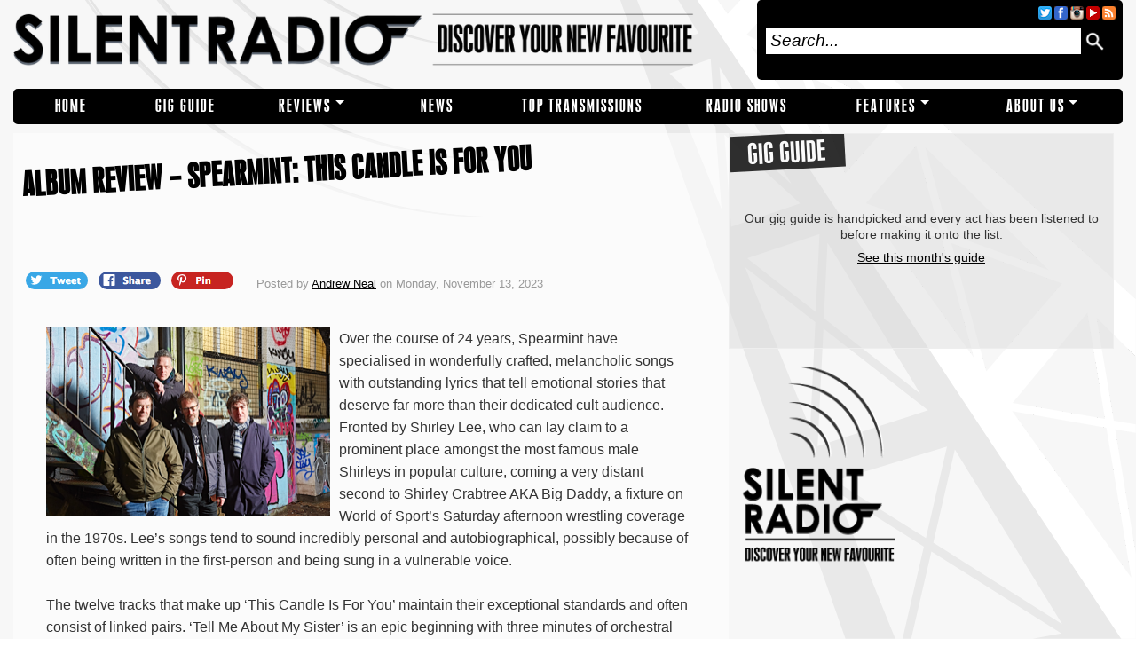

--- FILE ---
content_type: text/html; charset=UTF-8
request_url: https://www.silentradio.co.uk/11/13/album-review-spearmint-this-candle-is-for-you/
body_size: 10143
content:
<!DOCTYPE html PUBLIC "-//W3C//DTD XHTML 1.0 Transitional//EN" "http://www.w3.org/TR/xhtml1/DTD/xhtml1-transitional.dtd"><html xmlns="http://www.w3.org/1999/xhtml" lang="en-US"><head profile="http://gmpg.org/xfn/11"><link rel='dns-prefetch' href='//cdnjs.cloudflare.com' /><link rel='dns-prefetch' href='//s.w.org' /><link rel="alternate" type="application/rss+xml" title="Silent Radio &raquo; Feed" href="https://www.silentradio.co.uk/feed/" /><link rel="alternate" type="application/rss+xml" title="Silent Radio &raquo; Comments Feed" href="https://www.silentradio.co.uk/comments/feed/" /><link rel="alternate" type="application/rss+xml" title="Silent Radio &raquo; ALBUM REVIEW &#8211; SPEARMINT: THIS CANDLE IS FOR YOU Comments Feed" href="https://www.silentradio.co.uk/11/13/album-review-spearmint-this-candle-is-for-you/feed/" /> <script type="text/javascript">/*<![CDATA[*/window._wpemojiSettings={"baseUrl":"https:\/\/s.w.org\/images\/core\/emoji\/2.3\/72x72\/","ext":".png","svgUrl":"https:\/\/s.w.org\/images\/core\/emoji\/2.3\/svg\/","svgExt":".svg","source":{"concatemoji":"https:\/\/www.silentradio.co.uk\/wp-includes\/js\/wp-emoji-release.min.js?ver=4.8"}};!function(a,b,c){function d(a){var b,c,d,e,f=String.fromCharCode;if(!k||!k.fillText)return!1;switch(k.clearRect(0,0,j.width,j.height),k.textBaseline="top",k.font="600 32px Arial",a){case"flag":return k.fillText(f(55356,56826,55356,56819),0,0),b=j.toDataURL(),k.clearRect(0,0,j.width,j.height),k.fillText(f(55356,56826,8203,55356,56819),0,0),c=j.toDataURL(),b===c&&(k.clearRect(0,0,j.width,j.height),k.fillText(f(55356,57332,56128,56423,56128,56418,56128,56421,56128,56430,56128,56423,56128,56447),0,0),b=j.toDataURL(),k.clearRect(0,0,j.width,j.height),k.fillText(f(55356,57332,8203,56128,56423,8203,56128,56418,8203,56128,56421,8203,56128,56430,8203,56128,56423,8203,56128,56447),0,0),c=j.toDataURL(),b!==c);case"emoji4":return k.fillText(f(55358,56794,8205,9794,65039),0,0),d=j.toDataURL(),k.clearRect(0,0,j.width,j.height),k.fillText(f(55358,56794,8203,9794,65039),0,0),e=j.toDataURL(),d!==e}return!1}function e(a){var c=b.createElement("script");c.src=a,c.defer=c.type="text/javascript",b.getElementsByTagName("head")[0].appendChild(c)}var f,g,h,i,j=b.createElement("canvas"),k=j.getContext&&j.getContext("2d");for(i=Array("flag","emoji4"),c.supports={everything:!0,everythingExceptFlag:!0},h=0;h<i.length;h++)c.supports[i[h]]=d(i[h]),c.supports.everything=c.supports.everything&&c.supports[i[h]],"flag"!==i[h]&&(c.supports.everythingExceptFlag=c.supports.everythingExceptFlag&&c.supports[i[h]]);c.supports.everythingExceptFlag=c.supports.everythingExceptFlag&&!c.supports.flag,c.DOMReady=!1,c.readyCallback=function(){c.DOMReady=!0},c.supports.everything||(g=function(){c.readyCallback()},b.addEventListener?(b.addEventListener("DOMContentLoaded",g,!1),a.addEventListener("load",g,!1)):(a.attachEvent("onload",g),b.attachEvent("onreadystatechange",function(){"complete"===b.readyState&&c.readyCallback()})),f=c.source||{},f.concatemoji?e(f.concatemoji):f.wpemoji&&f.twemoji&&(e(f.twemoji),e(f.wpemoji)))}(window,document,window._wpemojiSettings);/*]]>*/</script> <style type="text/css">img.wp-smiley,img.emoji{display:inline !important;border:none !important;box-shadow:none !important;height:1em !important;width:1em !important;margin:0 .07em !important;vertical-align:-0.1em !important;background:none !important;padding:0 !important}</style><link rel='stylesheet' id='theme-style-css'  href='https://www.silentradio.co.uk/wp-content/themes/silent-radio-web-theme/style.css?ver=5' type='text/css' media='all' /> <script type='text/javascript' defer="defer" src='https://www.silentradio.co.uk/wp-content/themes/silent-radio-web-theme/js/min/jquery-1.11.1.min.js?ver=1.11.1'></script> <script type='text/javascript' defer="defer" src='https://www.silentradio.co.uk/wp-content/themes/silent-radio-web-theme/js/min/sr.min.hiu2130.js?ver=4.8'></script> <script type='text/javascript' defer="defer" src='//cdnjs.cloudflare.com/ajax/libs/jquery-scrollTo/1.4.14/jquery.scrollTo.min.js?ver=4.8'></script> <link rel='https://api.w.org/' href='https://www.silentradio.co.uk/wp-json/' /><link rel="EditURI" type="application/rsd+xml" title="RSD" href="https://www.silentradio.co.uk/xmlrpc.php?rsd" /><link rel="wlwmanifest" type="application/wlwmanifest+xml" href="https://www.silentradio.co.uk/wp-includes/wlwmanifest.xml" /><link rel='prev' title='EP REVIEW &#8211; SNAIL MAIL: VALENTINE DEMOS' href='https://www.silentradio.co.uk/11/12/ep-review-snail-mail-valentine-demos/' /><link rel='next' title='ALBUM REVIEW &#8211; HOTLINE TNT: CARTWHEEL' href='https://www.silentradio.co.uk/11/15/album-review-hotline-tnt-cartwheel/' /><meta name="generator" content="WordPress 4.8" /><link rel="canonical" href="https://www.silentradio.co.uk/11/13/album-review-spearmint-this-candle-is-for-you/" /><link rel='shortlink' href='https://www.silentradio.co.uk/?p=45011' /><link rel="alternate" type="application/json+oembed" href="https://www.silentradio.co.uk/wp-json/oembed/1.0/embed?url=https%3A%2F%2Fwww.silentradio.co.uk%2F11%2F13%2Falbum-review-spearmint-this-candle-is-for-you%2F" /><link rel="alternate" type="text/xml+oembed" href="https://www.silentradio.co.uk/wp-json/oembed/1.0/embed?url=https%3A%2F%2Fwww.silentradio.co.uk%2F11%2F13%2Falbum-review-spearmint-this-candle-is-for-you%2F&#038;format=xml" /> <script type='text/javascript'>var _wpaudio={url:'https://www.silentradio.co.uk/wp-content/plugins/wpaudio-mp3-player',enc:{},convert_mp3_links:false,style:{text_font:'Sans-serif',text_size:'18px',text_weight:'normal',text_letter_spacing:'normal',text_color:'inherit',link_color:'#24f',link_hover_color:'#02f',bar_base_bg:'#eee',bar_load_bg:'#ccc',bar_position_bg:'#46f',sub_color:'#aaa'}};</script> <link rel="amphtml" href="https://www.silentradio.co.uk/11/13/album-review-spearmint-this-candle-is-for-you/?amp"><meta http-equiv="Content-Type" content="text/html; charset=UTF-8" /><meta name="distribution" content="global" /><meta name="robots" content="follow, all" /><meta name="language" content="en" /><meta name="verify-v1" content="7XvBEj6Tw9dyXjHST/9sgRGxGymxFdHIZsM6Ob/xo5E=" /><meta name="google-site-verification" content="RQ5ndB-L_W4qKgjKPnnHhx9dcQENtsKl4I1NF9VcJGE" /><meta name="viewport" content="width=device-width, initial-scale=1, maximum-scale=1"><meta property="og:site_name" content="Silent Radio" /><meta property="fb:app_id" content="1673042602941109" /><meta name="twitter:site" content="@silent_radio"><meta property="article:publisher" content="https://www.facebook.com/silentradioUK" /><meta name="twitter:card" content="summary_large_image"><meta name="twitter:title" content="ALBUM REVIEW &#8211; SPEARMINT: THIS CANDLE IS FOR YOU"><meta name="twitter:description" content="Over the course of 24 years, Spearmint have specialised in wonderfully crafted, melancholic songs with outstanding lyrics that tell emotional stories that deserve far more than their dedicated cult audience. Fronted by Shirley Lee, who can lay claim to a prominent place amongst the most famous male Shirleys in popular culture, coming a very distant [&hellip;]"><meta name="twitter:image" content="https://www.silentradio.co.uk/wp-content/uploads/2023/11/Spearmint.png"><meta property="og:title" content="ALBUM REVIEW &#8211; SPEARMINT: THIS CANDLE IS FOR YOU" /><meta property="og:url" content="https://www.silentradio.co.uk/11/13/album-review-spearmint-this-candle-is-for-you/" /><meta property="og:description" content="Over the course of 24 years, Spearmint have specialised in wonderfully crafted, melancholic songs with outstanding lyrics that tell emotional stories that deserve far more than their dedicated cult audience. Fronted by Shirley Lee, who can lay claim to a prominent place amongst the most famous male Shirleys in popular culture, coming a very distant [&hellip;]" /><meta property="og:image" content="https://www.silentradio.co.uk/wp-content/uploads/2023/11/Spearmint.png"><meta property="og:type" content="article" /> <script type="application/ld+json">/*<![CDATA[*/{"@context":"https://schema.org","@type":"NewsArticle","mainEntityOfPage":{"@type":"WebPage","@id":"https://google.com/article"},"headline":"ALBUM REVIEW - SPEARMINT: THIS CANDLE IS FOR YOU","image":{"@type":"ImageObject","url":"https://www.silentradio.co.uk/wp-content/uploads/2023/11/Spearmint.png"},"datePublished":"2023-11-13 11:24:04","dateModified":"2023-11-13 19:08:56","author":{"@type":"Organization","name":"Silent Radio"},"publisher":{"@type":"Organization","name":"Silent Radio","logo":{"@type":"ImageObject","url":"https://www.silentradio.co.uk/sr-logo.png"}},"description":"Over the course of 24 years, Spearmint have specialised in wonderfully crafted, melancholic songs with outstanding lyrics that tell emotional stories that deserve far more than their dedicated cult audience. Fronted by Shirley Lee, who can lay claim to a prominent place amongst the most famous male Shirleys in popular culture, coming a very distant [&hellip;]"}/*]]>*/</script> <title>  ALBUM REVIEW &#8211; SPEARMINT: THIS CANDLE IS FOR YOU : Silent Radio</title><link rel="apple-touch-icon" sizes="57x57" href="/apple-icon-57x57.png"><link rel="apple-touch-icon" sizes="60x60" href="/apple-icon-60x60.png"><link rel="apple-touch-icon" sizes="72x72" href="/apple-icon-72x72.png"><link rel="apple-touch-icon" sizes="76x76" href="/apple-icon-76x76.png"><link rel="apple-touch-icon" sizes="114x114" href="/apple-icon-114x114.png"><link rel="apple-touch-icon" sizes="120x120" href="/apple-icon-120x120.png"><link rel="apple-touch-icon" sizes="144x144" href="/apple-icon-144x144.png"><link rel="apple-touch-icon" sizes="152x152" href="/apple-icon-152x152.png"><link rel="apple-touch-icon" sizes="180x180" href="/apple-icon-180x180.png"><link rel="icon" type="image/png" sizes="192x192"  href="/android-icon-192x192.png"><link rel="icon" type="image/png" sizes="32x32" href="/favicon-32x32.png"><link rel="icon" type="image/png" sizes="96x96" href="/favicon-96x96.png"><link rel="icon" type="image/png" sizes="16x16" href="/favicon-16x16.png"><link rel="manifest" href="/manifest.json"><meta name="msapplication-TileColor" content="#ffffff"><meta name="msapplication-TileImage" content="/ms-icon-144x144.png"><meta name="theme-color" content="#ffffff"><link rel="alternate" type="application/rss+xml" title="Silent Radio RSS Feed" href="https://www.silentradio.co.uk/feed/" /><link rel="alternate" type="application/atom+xml" title="Silent Radio Atom Feed" href="https://www.silentradio.co.uk/feed/atom/" /><link rel="pingback" href="https://www.silentradio.co.uk/xmlrpc.php" /> <script>(function(i,s,o,g,r,a,m){i['GoogleAnalyticsObject']=r;i[r]=i[r]||function(){(i[r].q=i[r].q||[]).push(arguments)},i[r].l=1*new Date();a=s.createElement(o),m=s.getElementsByTagName(o)[0];a.async=1;a.src=g;m.parentNode.insertBefore(a,m)})(window,document,'script','//www.google-analytics.com/analytics.js','ga');ga('create','UA-19678081-3',{'siteSpeedSampleRate':20});ga('send','pageview');</script> </head><body class="post-template-default single single-post postid-45011 single-format-standard"><div id="fb-root"></div><div id="leftBG"><div id="rightBG"><style>.menu li.menu-item-826{width:9.6875%}.menu li.menu-item-4328{width:11.09375%}.menu li.menu-item-829{width:12.5%}.menu li.menu-item-33343{width:9.6875%}.menu li.menu-item-41729{width:16.71875%}.menu li.menu-item-21317{width:13.203125%}.menu li.menu-item-827{width:13.90625%}.menu li.menu-item-838{width:13.203125%}</style><div class="menu-main-menu-container"><ul id="menu-main-menu" class="side-navigation"><li id="menu-item-826" class="menu-item menu-item-type-custom menu-item-object-custom menu-item-home menu-item-826"><a href="https://www.silentradio.co.uk">Home</a></li><li id="menu-item-4328" class="menu-item menu-item-type-taxonomy menu-item-object-category menu-item-4328"><a href="https://www.silentradio.co.uk/category/gig-guide/">Gig Guide</a></li><li id="menu-item-829" class="menu-item menu-item-type-taxonomy menu-item-object-category current-post-ancestor current-menu-parent current-post-parent menu-item-has-children menu-item-829"><a href="https://www.silentradio.co.uk/category/reviews/">REVIEWS</a><ul class="sub-menu"><li id="menu-item-830" class="menu-item menu-item-type-taxonomy menu-item-object-category menu-item-830"><a href="https://www.silentradio.co.uk/category/reviews/live-reviews/">Live</a></li><li id="menu-item-1693" class="menu-item menu-item-type-taxonomy menu-item-object-category menu-item-1693"><a href="https://www.silentradio.co.uk/category/reviews/ep-reviews/">EPs</a></li><li id="menu-item-832" class="menu-item menu-item-type-taxonomy menu-item-object-category current-post-ancestor current-menu-parent current-post-parent menu-item-832"><a href="https://www.silentradio.co.uk/category/reviews/album-reviews/">Albums</a></li><li id="menu-item-831" class="menu-item menu-item-type-taxonomy menu-item-object-category menu-item-831"><a href="https://www.silentradio.co.uk/category/reviews/single-reviews/">Singles</a></li></ul></li><li id="menu-item-33343" class="menu-item menu-item-type-taxonomy menu-item-object-category menu-item-33343"><a href="https://www.silentradio.co.uk/category/news/">NEWS</a></li><li id="menu-item-41729" class="menu-item menu-item-type-post_type menu-item-object-page menu-item-41729"><a href="https://www.silentradio.co.uk/top-transmissions/">TOP TRANSMISSIONS</a></li><li id="menu-item-21317" class="menu-item menu-item-type-post_type menu-item-object-page menu-item-21317"><a href="https://www.silentradio.co.uk/radio-show/">RADIO SHOWS</a></li><li id="menu-item-827" class="menu-item menu-item-type-taxonomy menu-item-object-category menu-item-has-children menu-item-827"><a href="https://www.silentradio.co.uk/category/featured/">Features</a><ul class="sub-menu"><li id="menu-item-835" class="menu-item menu-item-type-taxonomy menu-item-object-category menu-item-835"><a href="https://www.silentradio.co.uk/category/features/interviews/">Interviews</a></li><li id="menu-item-833" class="menu-item menu-item-type-taxonomy menu-item-object-category menu-item-833"><a href="https://www.silentradio.co.uk/category/features/who-are-ya/">Who Are Ya?</a></li><li id="menu-item-42073" class="menu-item menu-item-type-taxonomy menu-item-object-category menu-item-42073"><a href="https://www.silentradio.co.uk/category/features/rig-stars/">Rig Stars</a></li><li id="menu-item-31995" class="menu-item menu-item-type-post_type menu-item-object-page menu-item-31995"><a href="https://www.silentradio.co.uk/silent-sessions/">Silent Sessions</a></li><li id="menu-item-24760" class="menu-item menu-item-type-taxonomy menu-item-object-category menu-item-24760"><a href="https://www.silentradio.co.uk/category/features/versions/">Versions</a></li><li id="menu-item-20170" class="menu-item menu-item-type-taxonomy menu-item-object-category menu-item-20170"><a href="https://www.silentradio.co.uk/category/features/the-wave/">The Wave</a></li><li id="menu-item-834" class="menu-item menu-item-type-taxonomy menu-item-object-category menu-item-834"><a href="https://www.silentradio.co.uk/category/features/competitions/">Competitions</a></li><li id="menu-item-26368" class="menu-item menu-item-type-post_type menu-item-object-page menu-item-26368"><a href="https://www.silentradio.co.uk/diy-narratives/">DIY Narratives</a></li></ul></li><li id="menu-item-838" class="menu-item menu-item-type-post_type menu-item-object-page menu-item-has-children menu-item-838"><a href="https://www.silentradio.co.uk/about/">About Us</a><ul class="sub-menu"><li id="menu-item-37117" class="menu-item menu-item-type-custom menu-item-object-custom menu-item-37117"><a href="https://www.silentradio.co.uk/?page_id=2">Our Manifesto</a></li><li id="menu-item-37118" class="menu-item menu-item-type-custom menu-item-object-custom menu-item-37118"><a href="https://www.silentradio.co.uk/about/contributors/">Contributors</a></li><li id="menu-item-37119" class="menu-item menu-item-type-custom menu-item-object-custom menu-item-37119"><a href="https://www.silentradio.co.uk/about/contact-music-submissions/">Contact / Music Submissions</a></li><li id="menu-item-37120" class="menu-item menu-item-type-custom menu-item-object-custom menu-item-37120"><a href="https://www.silentradio.co.uk/about/get-involved/">Get Involved</a></li><li id="menu-item-32321" class="menu-item menu-item-type-post_type menu-item-object-page menu-item-32321"><a href="https://www.silentradio.co.uk/email-club/">Email Club</a></li></ul></li></ul></div> <input type="checkbox" id="nav-trigger" class="nav-trigger" /> <label for="nav-trigger"></label><div id="wrap"><div id="inner-wrap"><div id="header"> <a id="headerlink" href="https://www.silentradio.co.uk/" title="Home"></a><div class="headerleft"><p id="title"><a href="https://www.silentradio.co.uk/" title="Home">Silent Radio</a></p></div><div class="headerright"><div id="navicons"> <a href="/feed/rss/" target="_blank" class="navicon rss-icon"></a>                    <a href="https://www.youtube.com/playlist?list=PL4P84DHig8PbcopO1zs0VrSSubV4kNCxP" target="_blank" class="navicon youtube-icon"></a> <a href="https://instagram.com/silent_radio_" target="_blank" class="navicon instagram-icon"></a>                    <a href="https://facebook.com/silentradioUK" target="_blank" class="navicon facebook-icon"></a>                    <a href="https://twitter.com/silent_radio" target="_blank" class="navicon twitter-icon"></a></div><form id="searchformheader" method="get" action="/index.php"> <input type="text" value="Search..." name="s" id="searchbox" onfocus="if (this.value == 'Search...') {this.value = '';}" onblur="if (this.value == '') {this.value = 'Search...';}" /> <input type="hidden" id="searchbutton" value="Go" /> <img class="search-icon" src="https://www.silentradio.co.uk/wp-content/themes/silent-radio-web-theme/images/search.png" onclick="$('#searchformheader').submit()" /></form></div></div><div id="navbar"><style>.menu li.menu-item-826{width:9.6875%}.menu li.menu-item-4328{width:11.09375%}.menu li.menu-item-829{width:12.5%}.menu li.menu-item-33343{width:9.6875%}.menu li.menu-item-41729{width:16.71875%}.menu li.menu-item-21317{width:13.203125%}.menu li.menu-item-827{width:13.90625%}.menu li.menu-item-838{width:13.203125%}</style><div class="menu"><ul id="menu-main-menu-1" class="menu"><li class="menu-item menu-item-type-custom menu-item-object-custom menu-item-home menu-item-826"><a href="https://www.silentradio.co.uk">Home</a></li><li class="menu-item menu-item-type-taxonomy menu-item-object-category menu-item-4328"><a href="https://www.silentradio.co.uk/category/gig-guide/">Gig Guide</a></li><li class="menu-item menu-item-type-taxonomy menu-item-object-category current-post-ancestor current-menu-parent current-post-parent menu-item-has-children menu-item-829"><a href="https://www.silentradio.co.uk/category/reviews/">REVIEWS</a><ul class="sub-menu"><li class="menu-item menu-item-type-taxonomy menu-item-object-category menu-item-830"><a href="https://www.silentradio.co.uk/category/reviews/live-reviews/">Live</a></li><li class="menu-item menu-item-type-taxonomy menu-item-object-category menu-item-1693"><a href="https://www.silentradio.co.uk/category/reviews/ep-reviews/">EPs</a></li><li class="menu-item menu-item-type-taxonomy menu-item-object-category current-post-ancestor current-menu-parent current-post-parent menu-item-832"><a href="https://www.silentradio.co.uk/category/reviews/album-reviews/">Albums</a></li><li class="menu-item menu-item-type-taxonomy menu-item-object-category menu-item-831"><a href="https://www.silentradio.co.uk/category/reviews/single-reviews/">Singles</a></li></ul></li><li class="menu-item menu-item-type-taxonomy menu-item-object-category menu-item-33343"><a href="https://www.silentradio.co.uk/category/news/">NEWS</a></li><li class="menu-item menu-item-type-post_type menu-item-object-page menu-item-41729"><a href="https://www.silentradio.co.uk/top-transmissions/">TOP TRANSMISSIONS</a></li><li class="menu-item menu-item-type-post_type menu-item-object-page menu-item-21317"><a href="https://www.silentradio.co.uk/radio-show/">RADIO SHOWS</a></li><li class="menu-item menu-item-type-taxonomy menu-item-object-category menu-item-has-children menu-item-827"><a href="https://www.silentradio.co.uk/category/featured/">Features</a><ul class="sub-menu"><li class="menu-item menu-item-type-taxonomy menu-item-object-category menu-item-835"><a href="https://www.silentradio.co.uk/category/features/interviews/">Interviews</a></li><li class="menu-item menu-item-type-taxonomy menu-item-object-category menu-item-833"><a href="https://www.silentradio.co.uk/category/features/who-are-ya/">Who Are Ya?</a></li><li class="menu-item menu-item-type-taxonomy menu-item-object-category menu-item-42073"><a href="https://www.silentradio.co.uk/category/features/rig-stars/">Rig Stars</a></li><li class="menu-item menu-item-type-post_type menu-item-object-page menu-item-31995"><a href="https://www.silentradio.co.uk/silent-sessions/">Silent Sessions</a></li><li class="menu-item menu-item-type-taxonomy menu-item-object-category menu-item-24760"><a href="https://www.silentradio.co.uk/category/features/versions/">Versions</a></li><li class="menu-item menu-item-type-taxonomy menu-item-object-category menu-item-20170"><a href="https://www.silentradio.co.uk/category/features/the-wave/">The Wave</a></li><li class="menu-item menu-item-type-taxonomy menu-item-object-category menu-item-834"><a href="https://www.silentradio.co.uk/category/features/competitions/">Competitions</a></li><li class="menu-item menu-item-type-post_type menu-item-object-page menu-item-26368"><a href="https://www.silentradio.co.uk/diy-narratives/">DIY Narratives</a></li></ul></li><li class="menu-item menu-item-type-post_type menu-item-object-page menu-item-has-children menu-item-838"><a href="https://www.silentradio.co.uk/about/">About Us</a><ul class="sub-menu"><li class="menu-item menu-item-type-custom menu-item-object-custom menu-item-37117"><a href="https://www.silentradio.co.uk/?page_id=2">Our Manifesto</a></li><li class="menu-item menu-item-type-custom menu-item-object-custom menu-item-37118"><a href="https://www.silentradio.co.uk/about/contributors/">Contributors</a></li><li class="menu-item menu-item-type-custom menu-item-object-custom menu-item-37119"><a href="https://www.silentradio.co.uk/about/contact-music-submissions/">Contact / Music Submissions</a></li><li class="menu-item menu-item-type-custom menu-item-object-custom menu-item-37120"><a href="https://www.silentradio.co.uk/about/get-involved/">Get Involved</a></li><li class="menu-item menu-item-type-post_type menu-item-object-page menu-item-32321"><a href="https://www.silentradio.co.uk/email-club/">Email Club</a></li></ul></li></ul></div></div><div style="clear:both; margin-bottom: 10px;"></div><div id="content"><div id="contentleft"><div class="postarea"><div class="postbody"><div class="posttitle" style="min-height: 140px;"><h1>ALBUM REVIEW &#8211; SPEARMINT: THIS CANDLE IS FOR YOU</h1></div><div id="share-buttons"> <a href="//twitter.com/share?text=ALBUM REVIEW &#8211; SPEARMINT: THIS CANDLE IS FOR YOU&amp;via=silent_radio&url=https%3A%2F%2Fwww.silentradio.co.uk%2F11%2F13%2Falbum-review-spearmint-this-candle-is-for-you%2F" rel="nofollow" title="Share this article on twitter"> <span class="icon tweet-icon">&nbsp;</span> </a> <a href="https://www.facebook.com/dialog/share?app_id=1673042602941109&amp;display=popup&amp;href=https%3A%2F%2Fwww.silentradio.co.uk%2F11%2F13%2Falbum-review-spearmint-this-candle-is-for-you%2F&amp;redirect_uri=https%3A%2F%2Fwww.silentradio.co.uk%2Fclosewindow.html" rel="nofollow" title="Share this article on facebook"> <span class="icon facebook-icon">&nbsp;</span> </a> <a href="//pinterest.com/pin/create/link/?url=https%3A%2F%2Fwww.silentradio.co.uk%2F11%2F13%2Falbum-review-spearmint-this-candle-is-for-you%2F&media=https://www.silentradio.co.uk/wp-content/uploads/2023/11/Spearmint.png&description=ALBUM REVIEW &#8211; SPEARMINT: THIS CANDLE IS FOR YOU" rel="nofollow"> <span class="icon pinterest-icon">&nbsp;</span> </a></div><div class="postauthor"><p> Posted by <a href="https://www.silentradio.co.uk/author/andrew-neal/" title="Posts by Andrew Neal" rel="author">Andrew Neal</a> on Monday, November 13, 2023</p></div><div style="clear:both;"></div><div class="postcontent"><p><img class="alignnone size-full wp-image-45013 alignleft" src="https://www.silentradio.co.uk/wp-content/uploads/2023/11/Spearmint.png" alt="" width="320" height="213" srcset="https://www.silentradio.co.uk/wp-content/uploads/2023/11/Spearmint.png 320w, https://www.silentradio.co.uk/wp-content/uploads/2023/11/Spearmint-300x200.png 300w, https://www.silentradio.co.uk/wp-content/uploads/2023/11/Spearmint-290x193.png 290w" sizes="(max-width: 320px) 100vw, 320px" />Over the course of 24 years, Spearmint have specialised in wonderfully crafted, melancholic songs with outstanding lyrics that tell emotional stories that deserve far more than their dedicated cult audience. Fronted by Shirley Lee, who can lay claim to a prominent place amongst the most famous male Shirleys in popular culture, coming a very distant second to Shirley Crabtree AKA Big Daddy, a fixture on World of Sport’s Saturday afternoon wrestling coverage in the 1970s. Lee’s songs tend to sound incredibly personal and autobiographical, possibly because of often being written in the first-person and being sung in a vulnerable voice.</p><p>The twelve tracks that make up ‘This Candle Is For You’ maintain their exceptional standards and often consist of linked pairs. ‘Tell Me About My Sister’ is an epic beginning with three minutes of orchestral disco before the vocals arrive, ostensibly a tale of a missing sister but the mystery is on many levels – “<em>I’ve always felt a presence, like a missing half of me / and though I never met you, I knew you</em>”. There is an accumulation of spoken-word detail: moving to Paris and changing her name to Genevieve, getting on the number 24 bus from Tottenham Court Road to Camden on 17 June 1999 but “<em>well, it looks like you, but it could’ve been me</em>”. It ends with melancholy strings before leaping directly into the strummed guitar-led, ‘Makes You Beautiful’. with the accusation “<em>though you sing about your sister, it’s plain you’re an only child / that is why you need control and attention all the time</em>”. It feels as if he is still singing about himself in describing forming a band with the hope of transforming his life.</p><p>‘Melody’s Mother’s Jam’, a treat for apostrophe fans, is the album’s one track on which keyboardist, Simon Calnan, takes lead vocals. Musically a gentle shuffle, it becomes a rueful reflection on mortality (<em>there must be some kind of irony that a jam can’t be preserved… there’s no more melody’s mother’s jam / because there’s no more melody’s mother</em>), throwing in references to the Hollies’ ‘King Midas in Reverse’ and the ‘Carry On Cleo’ line, “<em>infamy, oh infamy, they’ve all got it in for me</em>”</p><p>It is followed by a brace of songs about very different aspects of fame. ‘The Most Famous Secret Agent in the World’ is told from the perspective of John Gavin, an understudy on James Bond films for 13 years who never reached celluloid while earning the best wages of his career for doing nothing. In contrast, ‘Prince &amp; Joni’ imagines a meeting between the two musicians (the esteemed Purple one was a renowned Joni Mitchell fan). While the notion of them in a caravan together feels an unlikely detail, it is insightful on flattery, obsession and the creative process, especially the excitement of writing new songs. Musically, it is decorated with a lovely, considered piano melody.</p><p>The pure pop rush of ‘Three More Songs on the Jukebox’ ironically only lasts for just over a minute suggesting that perhaps the listener had picked a medley of early Napalm Death, Extreme Noise Terror and Electro Hippies.  After a blissful night out, the focus shifts to the gentle ‘Never Far From Saturday Nights’ which celebrates staying in at weekends with a loved one watching ‘guilty pleasure’ movies and feeling far from guilty. In contrast, ‘Into The Darkness’ has James Parsons’ heavy bass, Ronan Larvor’s repetitive pounding drums and grand keyboard squiggles. Its perspective is outward-looking with references to colonial guilt, empire and royalty.</p><p>‘How I Became The Nutter On The Bus’ is a ruminative reflection on youthful attitudes towards mental health and later becoming the sort of figure their younger self would have ridiculed. It merges into the spoken word intro of ‘Older Cats’ which transforms into a new wave synth sweep, the metaphorical slant on choosing an older cat rather than a kitten from the rescue becoming apparent (“<em>speaking as an older cat myself / older cats haven’t had their day, full of fun, they love to play: perfect companions /so much wisdom, so much love</em>”).</p><p>‘Flowers on the Bandstand’ is an understandably muted take on the reaction to Sarah Everard’s murder and the continuing number of victims of male attacks on women. Gradually growing in tempo, the song throws in some gorgeous flute lines and orchestral flourishes. This is twinned with  song’ Back in the Middle’ and reflections on how life is celebrated and commemorated.</p><p>It completes an album that blends excellent short story telling with accessible pop tunes. Their tenth album shows Spearmint still at the peak of their powers.</p><p>Spearmint: This Candle Is For You – Out 17<sup>th</sup> November 2023 (WIAIWYA Records)</p><p><a href="<span class="youtube"><iframe title="YouTube video player" class="youtube-player" type="text/html" width="620" height="385" src="//www.youtube.com/embed/TbHfiHA_JiY?wmode=transparent&amp;fs=1&amp;hl=en&amp;modestbranding=1&amp;iv_load_policy=3&amp;showsearch=0&amp;rel=0&amp;theme=dark">Melody&#8217;s&#8221; frameborder=&#8221;0&#8243; allowfullscreen></iframe></span> Mother&#8217;s Jam &#8211; YouTube</a></p><p>&nbsp;</p><p>&nbsp;</p><div id="authorboxbody"><div class="authorinfo"><div class="author-image"><img src="https://www.silentradio.co.uk/wp-content/plugins/wp-user-avatar/images/wpua-150x150.png" width="120" height="120" alt="" class="avatar avatar-120 wp-user-avatar wp-user-avatar-120 photo avatar-default" /></div><div class="authortop"><p class="authorname">Post By <a href="https://www.silentradio.co.uk/author/andrew-neal/">Andrew Neal (252 Posts)</a></p><div class="authorsocial"><div class="socialicons"></div></div></div><p class="description">I was editor of the long-running fanzine, Plane Truth, and have subsequently written for a number of publications. While the zine was known for championing the most angular independent sounds, performing in recent years with a community samba percussion band helped to broaden my tastes so that in 2021 I am far more likely to be celebrating an eclectic mix of sounds and enthusing about Made Kuti, Anthony Joseph, Little Simz and the Soul Jazz Cuban compilations as well as Pom Poko and Richard Dawson.</p></div><div class="clear"></div></div></div> <rdf:RDF xmlns:rdf="http://www.w3.org/1999/02/22-rdf-syntax-ns#" xmlns:dc="http://purl.org/dc/elements/1.1/" xmlns:trackback="http://madskills.com/public/xml/rss/module/trackback/"> <rdf:Description rdf:about="https://www.silentradio.co.uk/11/13/album-review-spearmint-this-candle-is-for-you/" dc:identifier="https://www.silentradio.co.uk/11/13/album-review-spearmint-this-candle-is-for-you/" dc:title="ALBUM REVIEW &#8211; SPEARMINT: THIS CANDLE IS FOR YOU" trackback:ping="https://www.silentradio.co.uk/11/13/album-review-spearmint-this-candle-is-for-you/trackback/" /> </rdf:RDF><div class="postmeta"><p>Filed under <a href="https://www.silentradio.co.uk/category/reviews/album-reviews/" rel="category tag">ALBUMS</a>, <a href="https://www.silentradio.co.uk/category/on-the-airwaves/" rel="category tag">On The Airwaves</a>, <a href="https://www.silentradio.co.uk/category/reviews/" rel="category tag">REVIEWS</a>, <a href="https://www.silentradio.co.uk/category/slider/" rel="category tag">slider</a> &middot; Tagged with <a href="https://www.silentradio.co.uk/tag/spearmint/" rel="tag">Spearmint</a>, <a href="https://www.silentradio.co.uk/tag/wiaiwya-records/" rel="tag">WIAIWYA Records</a></p></div><div id="comments" class="postcomments"><div class="fb-comments" data-href="https://www.silentradio.co.uk/11/13/album-review-spearmint-this-candle-is-for-you/" data-width="100%" data-numposts="5"></div></div></div><div id="sidebar_right"><div class="section group"><div class="col span_9_of_9"><div class="mid-size-block gig-guide-block" style="min-height: 19vw;"> <a href="https://www.silentradio.co.uk/01/10/gig-guide-january-2026/"><div class="feature_info"><h4>GIG GUIDE</h4></div> </a><div class="nogigstext"><p>Our gig guide is handpicked and every act has been listened to before making it onto the list.</p> <a href="https://www.silentradio.co.uk/01/10/gig-guide-january-2026/">See this month's guide</a></div></div></div></div><div class="large-block" style="min-height: 19vw;"><div class="advert-1"></div><div class="advert-4"> <img src="https://www.silentradio.co.uk/wp-content/uploads/2017/04/discover.png" alt="Discover Your New Favourite" /></div></div><div class="mid-size-block mixcloud-block"> <iframe style="width:100%; height:100%;" src="https://www.mixcloud.com/widget/iframe/?embed_type=widget_standard&amp;feed=https%3A%2F%2Fwww.mixcloud.com%2FSilent_Radio%2Fsilent-radio-15042023-freebie-jeebies%2F&amp;hide_tracklist=1&amp;replace=0" frameborder="0"></iframe></div><div class="large-block" style="min-height: 19vw;"><div class="advert-2"> <img src="https://www.silentradio.co.uk/wp-content/uploads/2020/07/gig-placeholder.jpg" alt="Silent Radio" /></div></div><div id="text-20" class="widget widget_text"><div class="textwidget">&nbsp;</div></div><div id="rpswidget-3" class="widget widget_rpswidget"><div id="recent_posts"><a href="https://www.silentradio.co.uk/01/23/ep-review-normal-service-songs-for-swinging-lovers/"><div>EP REVIEW - NORMAL SERVICE: SONGS FOR SWINGING LOVERS</div> <img src="https://www.silentradio.co.uk/wp-content/uploads/2026/01/Normal-Service-620x350.png" alt="EP REVIEW - NORMAL SERVICE: SONGS FOR SWINGING LOVERS"> </a><a href="https://www.silentradio.co.uk/01/22/album-roundup-week-ending-23-january-2026/"><div>ALBUM ROUNDUP WEEK ENDING 23 JANUARY 2026</div> <img src="https://www.silentradio.co.uk/wp-content/uploads/2026/01/Yin-Yin-620x350.png" alt="ALBUM ROUNDUP WEEK ENDING 23 JANUARY 2026"> </a><a href="https://www.silentradio.co.uk/01/21/album-review-tyler-ballgame-for-the-first-time-again/"><div>ALBUM REVIEW - TYLER BALLGAME: FOR THE FIRST TIME, AGAIN</div> <img src="https://www.silentradio.co.uk/wp-content/uploads/2026/01/Tyler-Ballgame-571x350.jpg" alt="ALBUM REVIEW - TYLER BALLGAME: FOR THE FIRST TIME, AGAIN"> </a><a href="https://www.silentradio.co.uk/01/21/feature-retrospective-dashboard-confessional-dusk-and-summer-caught-by-emotion/"><div>FEATURE: RETROSPECTIVE - DASHBOARD CONFESSIONAL - DUSK AND SUMMER: CAUGHT BY EMOTION</div> <img src="https://www.silentradio.co.uk/wp-content/uploads/2026/01/Dashboard-Confessional.png" alt="FEATURE: RETROSPECTIVE - DASHBOARD CONFESSIONAL - DUSK AND SUMMER: CAUGHT BY EMOTION"> </a><a href="https://www.silentradio.co.uk/01/20/album-review-the-hara-the-fallout/"><div>ALBUM REVIEW - THE HARA: THE FALLOUT</div> <img src="https://www.silentradio.co.uk/wp-content/uploads/2026/01/The-Hara-620x350.jpg" alt="ALBUM REVIEW - THE HARA: THE FALLOUT"> </a><a href="https://www.silentradio.co.uk/01/19/live-review-superheaven-manchester-ritz-17012026/"><div>LIVE REVIEW - SUPERHEAVEN: MANCHESTER RITZ - 17/01/2026</div> <img src="https://www.silentradio.co.uk/wp-content/uploads/2026/01/Superheaven-620x350.jpeg" alt="LIVE REVIEW - SUPERHEAVEN: MANCHESTER RITZ - 17/01/2026"> </a><a href="https://www.silentradio.co.uk/01/19/album-review-plantoid-flare/"><div>ALBUM REVIEW - PLANTOID: FLARE</div> <img src="https://www.silentradio.co.uk/wp-content/uploads/2026/01/Plantoid-620x350.jpg" alt="ALBUM REVIEW - PLANTOID: FLARE"> </a><a href="https://www.silentradio.co.uk/01/16/album-review-lexa-gates-i-am/"><div>ALBUM REVIEW - LEXA GATES: I AM</div> <img src="https://www.silentradio.co.uk/wp-content/uploads/2026/01/Lexa-Gates-620x350.png" alt="ALBUM REVIEW - LEXA GATES: I AM"> </a><a href="https://www.silentradio.co.uk/01/15/album-roundup-week-ending-16-january-2026/"><div>ALBUM ROUNDUP WEEK ENDING 16 JANUARY 2026</div> <img src="https://www.silentradio.co.uk/wp-content/uploads/2026/01/Mary-Lattimore-Julianna-Barwick-620x350.png" alt="ALBUM ROUNDUP WEEK ENDING 16 JANUARY 2026"> </a><a href="https://www.silentradio.co.uk/01/10/gig-guide-january-2026/"><div>GIG GUIDE - JANUARY 2026</div> <img src="https://www.silentradio.co.uk/wp-content/uploads/2019/01/Gig-Guide-1-620x350.jpg" alt="GIG GUIDE - JANUARY 2026"> </a></div></div><div class="large-block" style="min-height: 11vw;"><div class="advert-3"> <a href="https://www.instagram.com/silent_radio_/" alt="Follow Us On Instagram" target="_blank"><img src="https://www.silentradio.co.uk/wp-content/uploads/2017/04/find-us-instagram.png" alt="Follow Us On Instagram" /></a></div></div></div></div></div><div style="clear:both;"></div></div><div style="clear:both;"></div><div id="footertopbg"><div id="footertop"><div class="footertopleft"></div><div class="footertopmidleft"></div><div class="footertopmidright"></div><div class="footertopright"></div></div></div><div id="footerbg"><div id="footer"><div class="footerleft"><div class="footertop"><p>Copyright 2026 Silent Radio &middot; <a href="https://www.silentradio.co.uk/feed/rss/" target="_blank">RSS Feed</a></p></div></div><div class="footermiddle"><div class="footertop"><form id="mc-embedded-subscribe-form" class="validate" action="https://silentradio.us5.list-manage.com/subscribe/post?u=ac9c2944711283c7a8c1d900a&amp;id=f49c9ec72b" method="post" name="mc-embedded-subscribe-form" target="_blank"><p style="text-align: center;"><label for="mce-EMAIL">Join our email club:</label> <input id="mce-EMAIL" class="email" type="email" name="EMAIL" value=""><input id="mc-embedded-subscribe" class="button" type="submit" name="subscribe" value="Join"></form></div></div><div class="footerright"><div class="footertop"> <a href="/?p=25053" title="Privacy Policy">Privacy Policy</a></div></div></div></div></div> <script type='text/javascript' defer="defer" src='https://www.silentradio.co.uk/wp-content/plugins/wpaudio-mp3-player/wpaudio.min.js?ver=3.1'></script> <script type='text/javascript' defer="defer" src='https://www.silentradio.co.uk/wp-includes/js/wp-embed.min.js?ver=4.8'></script> </div></div></div> <script async src="//platform.twitter.com/widgets.js" charset="utf-8"></script> </body></html>

--- FILE ---
content_type: application/x-javascript
request_url: https://www.silentradio.co.uk/wp-content/themes/silent-radio-web-theme/js/min/sr.min.hiu2130.js?ver=4.8
body_size: 14680
content:
$(document).ready(function(){$("#wrap").height($(document).height());$(".feature-tile").mouseenter(function(){$(this).find(".feature_info").addClass("hover");$(this).find(".feature_info h4").addClass("hover");$(this).find(".feature_info .excerpt").addClass("hover")});$(".feature-tile").mouseleave(function(){$(this).find(".feature_info").removeClass("hover");$(this).find(".feature_info h4").removeClass("hover");$(this).find(".feature_info .excerpt").removeClass("hover")});$(".feature-tile a").on("touchstart",function(e){if($(window).width()>=480){var link=$(this);console.log(link.find(".feature_info h4"));if(link.find(".feature_info h4").hasClass("hover")){return true}else{e.preventDefault();$(".feature-tile").mouseleave();$(this).mouseenter();return false}}});$(window).resize(function(){setTimeout(resizeBackground,10);resizeYoutubeVideos()});$("#navbar .sub-menu li").click(function(){$(this).children("a").trigger("click")});$("#navbar .sub-menu li a").click(function(e){e.stopPropagation();window.location=$(this).attr("href")});(function(d,s,id){var js,fjs=d.getElementsByTagName(s)[0];if(d.getElementById(id))return;js=d.createElement(s);js.id=id;js.src="//connect.facebook.net/en_GB/sdk.js#xfbml=1&version=v2.8&appId=1673042602941109";fjs.parentNode.insertBefore(js,fjs)})(document,"script","facebook-jssdk");resizeYoutubeVideos();resizeAfterFacebookLoaded()});function resizeAfterFacebookLoaded(){if($(".fb-comments").attr("fb-xfbml-state")!="rendered"){setTimeout(resizeAfterFacebookLoaded,400)}else{resizeBackground()}}function resizeBackground(){$("body").height($("#footer").offset().top);$("#wrap").height($("#footer").offset().top)}function resizeYoutubeVideos(){$("span.youtube iframe").height($("span.youtube iframe").width()/16*9)}(function($){$.anythingSlider=function(el,options){var base=this;base.$el=$(el).addClass("anythingBase").wrap('<div class="anythingSlider"><div class="anythingWindow" /></div>');base.$el.data("AnythingSlider",base);base.init=function(){base.options=$.extend({},$.anythingSlider.defaults,options);if($.isFunction(base.options.onBeforeInitialize)){base.$el.bind("before_initialize",base.options.onBeforeInitialize)}base.$el.trigger("before_initialize",base);base.$wrapper=base.$el.parent().closest("div.anythingSlider").addClass("anythingSlider-"+base.options.theme);base.$window=base.$el.closest("div.anythingWindow");base.$controls=$('<div class="anythingControls"></div>').appendTo(base.options.appendControlsTo!==null&&$(base.options.appendControlsTo).length?$(base.options.appendControlsTo):base.$wrapper);base.win=window;base.$win=$(base.win);base.$nav=$('<ul class="thumbNav" />').appendTo(base.$controls);base.timer=null;base.flag=false;base.playing=false;base.hovered=false;base.panelSize=[];base.currentPage=base.options.startPanel;base.adjustLimit=base.options.infiniteSlides?0:1;if(base.options.playRtl){base.$wrapper.addClass("rtl")}base.original=[base.options.autoPlay,base.options.buildNavigation,base.options.buildArrows];base.updateSlider();base.$currentPage=base.$items.eq(base.currentPage);base.$lastPage=base.$currentPage;base.runTimes=$("div.anythingSlider").index(base.$wrapper)+1;base.regex=new RegExp("panel"+base.runTimes+"-(\\d+)","i");if(!$.isFunction($.easing[base.options.easing])){base.options.easing="swing"}if(base.options.theme!=="default"&&!$("link[href*="+base.options.theme+"]").length){$("body").append('<link rel="stylesheet" href="'+base.options.themeDirectory.replace(/\{themeName\}/g,base.options.theme)+'" type="text/css" />')}if(base.options.pauseOnHover){base.$wrapper.hover(function(){if(base.playing){base.$el.trigger("slideshow_paused",base);base.clearTimer(true)}},function(){if(base.playing){base.$el.trigger("slideshow_unpaused",base);base.startStop(base.playing,true)}})}var startPanel=base.options.hashTags?base.gotoHash()||base.options.startPanel:base.options.startPanel;base.setCurrentPage(startPanel,false);base.slideControls(false);base.$wrapper.bind("mouseenter mouseleave",function(e){base.hovered=e.type==="mouseenter"?true:false;base.slideControls(base.hovered,false)});if(base.options.enableKeyboard){$(document).keyup(function(e){if(base.$wrapper.is(".activeSlider")){switch(e.which){case 39:base.goForward();break;case 37:base.goBack();break}}})}var triggers="slideshow_paused slideshow_unpaused slide_init slide_begin slideshow_stop slideshow_start initialized swf_completed".split(" ");$.each("onShowPause onShowUnpause onSlideInit onSlideBegin onShowStop onShowStart onInitialized onSWFComplete".split(" "),function(i,o){if($.isFunction(base.options[o])){base.$el.bind(triggers[i],base.options[o])}});if($.isFunction(base.options.onSlideComplete)){base.$el.bind("slide_complete",function(){setTimeout(function(){base.options.onSlideComplete(base)},0)})}base.$el.trigger("initialized",base)};base.updateSlider=function(){base.$el.find("li.cloned").remove();base.$nav.empty();base.$items=base.$el.find("> li");base.pages=base.$items.length;if(base.options.resizeContents){if(base.options.width){base.$wrapper.add(base.$items).css("width",base.options.width)}if(base.options.height){base.$wrapper.add(base.$items).css("height",base.options.height)}}if(base.pages===1){base.options.autoPlay=false;base.options.buildNavigation=false;base.options.buildArrows=false;base.$controls.hide();base.$nav.hide();if(base.$forward){base.$forward.add(base.$back).hide()}}else{base.options.autoPlay=base.original[0];base.options.buildNavigation=base.original[1];base.options.buildArrows=base.original[2];base.$controls.show();base.$nav.show();if(base.$forward){base.$forward.add(base.$back).show()}}base.buildNavigation();if(base.options.autoPlay){base.playing=!base.options.startStopped;base.buildAutoPlay()}if(base.options.buildArrows){base.buildNextBackButtons()}base.$el.prepend(base.options.infiniteSlides?base.$items.filter(":last").clone().addClass("cloned").removeAttr("id"):$('<li class="cloned" />'));base.$el.append(base.options.infiniteSlides?base.$items.filter(":first").clone().addClass("cloned").removeAttr("id"):$('<li class="cloned" />'));base.$el.find("li.cloned").each(function(){$(this).html($(this).html().replace(/<a/gi,"<span").replace(/\/a>/gi,"/span>"));$(this).find("[id]").removeAttr("id")});base.$items=base.$el.find("> li").addClass("panel");base.setDimensions();if(!base.options.resizeContents){base.$win.load(function(){base.setDimensions()})}if(base.currentPage>base.pages){base.currentPage=base.pages;base.setCurrentPage(base.pages,false)}base.$nav.find("a").eq(base.currentPage-1).addClass("cur");base.hasEmb=base.$items.find("embed[src*=youtube]").length;base.hasSwfo=typeof swfobject!=="undefined"&&swfobject.hasOwnProperty("embedSWF")&&$.isFunction(swfobject.embedSWF)?true:false;if(base.hasEmb&&base.hasSwfo){base.$items.find("embed[src*=youtube]").each(function(i){var $tar=$(this).parent()[0].tagName==="OBJECT"?$(this).parent():$(this);$tar.wrap('<div id="ytvideo'+i+'"></div>');swfobject.embedSWF($(this).attr("src")+"&enablejsapi=1&version=3&playerapiid=ytvideo"+i,"ytvideo"+i,$tar.attr("width"),$tar.attr("height"),"10",null,null,{allowScriptAccess:"always",wmode:base.options.addWmodeToObject,allowfullscreen:true},{"class":$tar.attr("class"),style:$tar.attr("style")},function(){if(i>=base.hasEmb-1){base.$el.trigger("swf_completed",base)}})})}base.$items.find("a").unbind("focus").bind("focus",function(e){base.$items.find(".focusedLink").removeClass("focusedLink");$(this).addClass("focusedLink");var panel=$(this).closest(".panel");if(!panel.is(".activePage")){base.gotoPage(base.$items.index(panel));e.preventDefault()}})};base.buildNavigation=function(){if(base.options.buildNavigation&&base.pages>1){base.$items.filter(":not(.cloned)").each(function(i,el){var index=i+1,klass=(index===1?"first":"")+(index===base.pages?"last":""),$a=$('<a href="#"></a>').addClass("panel"+index).wrap('<li class="'+klass+'" />');base.$nav.append($a.parent());if($.isFunction(base.options.navigationFormatter)){var tmp=base.options.navigationFormatter(index,$(this));$a.html(tmp);if(parseInt($a.css("text-indent"),10)<0){$a.addClass(base.options.tooltipClass).attr("title",tmp)}}else{$a.text(index)}$a.bind(base.options.clickControls,function(e){if(!base.flag&&base.options.enableNavigation){base.flag=true;setTimeout(function(){base.flag=false},100);base.gotoPage(index);if(base.options.hashTags){base.setHash(index)}}e.preventDefault()})})}};base.buildNextBackButtons=function(){if(base.$forward){return}base.$forward=$('<span class="arrow forward"><a href="#">'+base.options.forwardText+"</a></span>");base.$back=$('<span class="arrow back"><a href="#">'+base.options.backText+"</a></span>");base.$back.bind(base.options.clickArrows,function(e){base.goBack();e.preventDefault()});base.$forward.bind(base.options.clickArrows,function(e){base.goForward();e.preventDefault()});base.$back.add(base.$forward).find("a").bind("focusin focusout",function(){$(this).toggleClass("hover")});base.$wrapper.prepend(base.$forward).prepend(base.$back);base.$arrowWidth=base.$forward.width()};base.buildAutoPlay=function(){if(base.$startStop){return}base.$startStop=$("<a href='#' class='start-stop'></a>").html(base.playing?base.options.stopText:base.options.startText);base.$controls.prepend(base.$startStop);base.$startStop.bind(base.options.clickSlideshow,function(e){if(base.options.enablePlay){base.startStop(!base.playing);if(base.playing){if(base.options.playRtl){base.goBack(true)}else{base.goForward(true)}}}e.preventDefault()}).bind("focusin focusout",function(){$(this).toggleClass("hover")});base.startStop(base.playing)};base.setDimensions=function(){var w,h,c,cw,dw,leftEdge=0,bww=base.$window.width(),winw=base.$win.width();base.$items.each(function(i){c=$(this).children("*");if(base.options.resizeContents){w=parseInt(base.options.width,10)||bww;h=parseInt(base.options.height,10)||base.$window.height();$(this).css({width:w,height:h});if(c.length===1){c.css({width:"100%",height:"100%"});if(c[0].tagName==="OBJECT"){c.find("embed").andSelf().attr({width:"100%",height:"100%"})}}}else{w=$(this).width();dw=w>=winw?true:false;if(c.length===1&&dw){cw=c.width()>=winw?bww:c.width();$(this).css("width",cw);c.css("max-width",cw);w=cw}w=dw?base.options.width||bww:w;$(this).css("width",w);h=$(this).outerHeight();$(this).css("height",h)}base.panelSize[i]=[w,h,leftEdge];leftEdge+=w});base.$el.css("width",leftEdge<base.options.maxOverallWidth?leftEdge:base.options.maxOverallWidth)};base.gotoPage=function(page,autoplay,callback){if(base.pages===1){return}base.$lastPage=base.$items.eq(base.currentPage);if(typeof page!=="number"){page=base.options.startPage;base.setCurrentPage(base.options.startPage)}if(base.hasEmb&&base.checkVideo(base.playing)){return}if(page>base.pages+1-base.adjustLimit){page=!base.options.infiniteSlides&&!base.options.stopAtEnd?1:base.pages}if(page<base.adjustLimit){page=!base.options.infiniteSlides&&!base.options.stopAtEnd?base.pages:1}base.$currentPage=base.$items.eq(page);base.currentPage=page;base.$el.trigger("slide_init",base);base.slideControls(true,false);if(autoplay!==true){autoplay=false}if(!autoplay||base.options.stopAtEnd&&page===base.pages){base.startStop(false)}base.$el.trigger("slide_begin",base);if(!base.options.resizeContents){base.$wrapper.filter(":not(:animated)").animate({width:base.panelSize[page][0],height:base.panelSize[page][1]},{queue:false,duration:base.options.animationTime,easing:base.options.easing})}base.$window.filter(":not(:animated)").animate({scrollLeft:base.panelSize[page][2]},{queue:false,duration:base.options.animationTime,easing:base.options.easing,complete:function(){base.endAnimation(page,callback)}})};base.endAnimation=function(page,callback){if(page===0){base.$window.scrollLeft(base.panelSize[base.pages][2]);page=base.pages}else if(page>base.pages){base.$window.scrollLeft(base.panelSize[1][2]);page=1}base.setCurrentPage(page,false);base.$items.removeClass("activePage").eq(page).addClass("activePage");if(!base.hovered){base.slideControls(false)}if(base.hasEmb){var emb=base.$currentPage.find("object[id*=ytvideo], embed[id*=ytvideo]");if(emb.length&&$.isFunction(emb[0].getPlayerState)&&emb[0].getPlayerState()>0&&emb[0].getPlayerState()!==5){emb[0].playVideo()}}base.$el.trigger("slide_complete",base);if(typeof callback==="function"){callback(base)}if(base.options.autoPlayLocked&&!base.playing){setTimeout(function(){base.startStop(true)},base.options.resumeDelay-base.options.delay)}};base.setCurrentPage=function(page,move){if(page>base.pages+1-base.adjustLimit){page=base.pages-base.adjustLimit}if(page<base.adjustLimit){page=1}if(base.options.buildNavigation){base.$nav.find(".cur").removeClass("cur");base.$nav.find("a").eq(page-1).addClass("cur")}if(!base.options.infiniteSlides&&base.options.stopAtEnd){base.$wrapper.find("span.forward")[page===base.pages?"addClass":"removeClass"]("disabled");base.$wrapper.find("span.back")[page===1?"addClass":"removeClass"]("disabled");if(page===base.pages&&base.playing){base.startStop()}}if(!move){base.$wrapper.css({width:base.panelSize[page][0],height:base.panelSize[page][1]});base.$wrapper.scrollLeft(0);base.$window.scrollLeft(base.panelSize[page][2])}base.currentPage=page;if(!base.$wrapper.is(".activeSlider")){$(".activeSlider").removeClass("activeSlider");base.$wrapper.addClass("activeSlider")}};base.goForward=function(autoplay){if(autoplay!==true){autoplay=false;base.startStop(false)}base.gotoPage(base.currentPage+1,autoplay)};base.goBack=function(autoplay){if(autoplay!==true){autoplay=false;base.startStop(false)}base.gotoPage(base.currentPage-1,autoplay)};base.gotoHash=function(){var n=base.win.location.hash.match(base.regex);return n===null?"":parseInt(n[1],10)};base.setHash=function(n){var s="panel"+base.runTimes+"-",h=base.win.location.hash;if(typeof h!=="undefined"){base.win.location.hash=h.indexOf(s)>0?h.replace(base.regex,s+n):h+"&"+s+n}};base.slideControls=function(toggle,playing){var dir=toggle?"slideDown":"slideUp",t1=toggle?0:base.options.animationTime,t2=toggle?base.options.animationTime:0,sign=toggle?0:1;if(base.options.toggleControls){base.$controls.stop(true,true).delay(t1)[dir](base.options.animationTime/2).delay(t2)}if(base.options.buildArrows&&base.options.toggleArrows){if(!base.hovered&&base.playing){sign=1;t2=0}base.$forward.stop(true,true).delay(t1).animate({right:sign*base.$arrowWidth,opacity:t2},base.options.animationTime/2);base.$back.stop(true,true).delay(t1).animate({left:sign*base.$arrowWidth,opacity:t2},base.options.animationTime/2)}};base.clearTimer=function(paused){if(base.timer){base.win.clearInterval(base.timer);if(!paused){base.$el.trigger("slideshow_stop",base)}}};base.startStop=function(playing,paused){if(playing!==true){playing=false}if(playing&&!paused){base.$el.trigger("slideshow_start",base)}base.playing=playing;if(base.options.autoPlay){base.$startStop.toggleClass("playing",playing).html(playing?base.options.stopText:base.options.startText);if(parseInt(base.$startStop.css("text-indent"),10)<0){base.$startStop.addClass(base.options.tooltipClass).attr("title",playing?"Stop":"Start")}}if(playing){base.clearTimer(true);base.timer=base.win.setInterval(function(){if(!(base.hasEmb&&base.checkVideo(playing))){if(base.options.playRtl){base.goBack(true)}else{base.goForward(true)}}},base.options.delay)}else{base.clearTimer()}};base.checkVideo=function(playing){var emb,ps,stopAdvance=false;base.$items.find("object[id*=ytvideo], embed[id*=ytvideo]").each(function(){emb=$(this);if(emb.length&&$.isFunction(emb[0].getPlayerState)){ps=emb[0].getPlayerState();if(playing&&(ps===1||ps>2)&&base.$items.index(emb.closest("li.panel"))===base.currentPage&&base.options.resumeOnVideoEnd){stopAdvance=true}else{if(ps>0){emb[0].pauseVideo()}}}});return stopAdvance};base.init()};$.anythingSlider.defaults={width:null,height:null,resizeContents:true,tooltipClass:"tooltip",theme:"default",themeDirectory:"css/theme-{themeName}.css",startPanel:1,hashTags:true,infiniteSlides:true,enableKeyboard:true,buildArrows:true,toggleArrows:false,buildNavigation:true,enableNavigation:true,toggleControls:false,appendControlsTo:null,navigationFormatter:null,forwardText:"&raquo;",backText:"&laquo;",enablePlay:true,autoPlay:true,autoPlayLocked:false,startStopped:false,pauseOnHover:true,resumeOnVideoEnd:true,stopAtEnd:false,playRtl:false,startText:"Start",stopText:"Stop",delay:3e3,resumeDelay:15e3,animationTime:600,easing:"swing",clickArrows:"click",clickControls:"click focusin",clickSlideshow:"click",addWmodeToObject:"opaque",maxOverallWidth:32766};$.fn.anythingSlider=function(options,callback){return this.each(function(i){var anySlide=$(this).data("AnythingSlider");if((typeof options).match("object|undefined")){if(!anySlide){new $.anythingSlider(this,options)}else{anySlide.updateSlider()}}else if(/\d/.test(options)&&!isNaN(options)&&anySlide){var page=typeof options==="number"?options:parseInt($.trim(options),10);if(page>=1&&page<=anySlide.pages){anySlide.gotoPage(page,false,callback)}}})};$("#slider1").anythingSlider({delay:4e3,resumeDelay:1e4,startStopped:false,autoPlay:true,autoPlayLocked:false,easing:"swing"});$(".feature_video").hover(function(){$("#slider1").data("AnythingSlider").startStop(false)});$(".arrow").click(function(){$("#slider1").data("AnythingSlider").startStop(true)});$("#homeslider iframe").each(function(){var url=$(this).attr("src");$(this).attr("src",url+"&amp;wmode=Opaque")})})(jQuery);jQuery(document).ready(function(){jQuery(".shows-menu").scrollTo("div.active",0,{axis:"x",offset:-272})});!function(a,b,c){"use strict";function d(a){return a.trim?a.trim():a.replace(/^\s+|\s+$/g,"")}function e(){var b;T=!1,W=a.devicePixelRatio,U={},V={},b=(W||1)*D.xQuant,D.uT||(D.maxX=Math.max(1.3,D.maxX),b=Math.min(b,D.maxX),v.DPR=b),X.width=Math.max(a.innerWidth||0,B.clientWidth),X.height=Math.max(a.innerHeight||0,B.clientHeight),X.vw=X.width/100,X.vh=X.height/100,X.em=v.getEmValue(),X.rem=X.em,p=D.lazyFactor/2,p=p*b+p,r=.1*b,m=.5+.2*b,n=.5+.25*b,q=b+1.3,(o=X.width>X.height)||(p*=.9),J&&(p*=.9)}function f(a,b,c){var d=b*Math.pow(a,2);return o||(d/=1.3),a+=d,a>c}function g(a){if(!a.getBoundingClientRect)return!0;var b,c,d,e,f=a.getBoundingClientRect();return!!((b=f.bottom)>=-9&&(e=f.top)<=X.height+9&&(c=f.right)>=-9&&(d=f.left)<=X.height+9&&(b||c||d||e))}function h(a){var b,c=v.getSet(a),d=!1;"pending"!=c&&(d=!0,c&&(b=v.setRes(c),d=v.applySetCandidate(b,a))),a[v.ns].evaled=d}function i(a,b){return a.res-b.res}function j(a,b,c){var d;return!c&&b&&(c=a[v.ns].sets,c=c&&c[c.length-1]),d=k(b,c),d&&(b=v.makeUrl(b),a[v.ns].curSrc=b,a[v.ns].curCan=d,d.res||cb(d,d.set.sizes)),d}function k(a,b){var c,d,e;if(a&&b)for(e=v.parseSet(b),a=v.makeUrl(a),c=0;c<e.length;c++)if(a==v.makeUrl(e[c].url)){d=e[c];break}return d}function l(a,b){var c,d,e,f,g=a.getElementsByTagName("source");for(c=0,d=g.length;d>c;c++)e=g[c],e[v.ns]=!0,f=e.getAttribute("srcset"),f&&b.push({srcset:f,media:e.getAttribute("media"),type:e.getAttribute("type"),sizes:e.getAttribute("sizes")})}b.createElement("picture");var m,n,o,p,q,r,s,t,u,v={},w=function(){},x=b.createElement("img"),y=x.getAttribute,z=x.setAttribute,A=x.removeAttribute,B=b.documentElement,C={},D={xQuant:1,lazyFactor:.4,maxX:2},E="data-risrc",F=E+"set",G="webkitBackfaceVisibility"in B.style,H=navigator.userAgent,I=/AppleWebKit/i.test(H),J=/rident/.test(H)||/ecko/.test(H)&&H.match(/rv\:(\d+)/)&&RegExp.$1>35,K=0,L="currentSrc",M=/\s+\+?\d+(e\d+)?w/,N=/((?:\([^)]+\)(?:\s*and\s*|\s*or\s*|\s*not\s*)?)+)?\s*(.+)/,O=/^([\+eE\d\.]+)(w|x)$/,P=/\s*\d+h\s*/,Q=a.respimgCFG,R=("https:"==location.protocol,"position:absolute;left:0;visibility:hidden;display:block;padding:0;border:none;font-size:1em;width:1em;overflow:hidden;clip:rect(0px, 0px, 0px, 0px)"),S="font-size:100%!important;",T=!0,U={},V={},W=a.devicePixelRatio,X={px:1,"in":96},Y=b.createElement("a"),Z=!1,$=function(a,b,c,d){a.addEventListener?a.addEventListener(b,c,d||!1):a.attachEvent&&a.attachEvent("on"+b,c)},_=function(a,b,c,d){a.removeEventListener?a.removeEventListener(b,c,d||!1):a.detachEvent&&a.detachEvent("on"+b,c)},ab=function(a){var b={};return function(c){return c in b||(b[c]=a(c)),b[c]}},bb=function(){var a=/^([\d\.]+)(em|vw|px)$/,b=function(){for(var a=arguments,b=0,c=a[0];++b in a;)c=c.replace(a[b],a[++b]);return c},c=ab(function(a){return"return "+b((a||"").toLowerCase(),/\band\b/g,"&&",/,/g,"||",/min-([a-z-\s]+):/g,"e.$1>=",/max-([a-z-\s]+):/g,"e.$1<=",/calc([^)]+)/g,"($1)",/(\d+[\.]*[\d]*)([a-z]+)/g,"($1 * e.$2)",/^(?!(e.[a-z]|[0-9\.&=|><\+\-\*\(\)\/])).*/gi,"")});return function(b,d){var e;if(!(b in U))if(U[b]=!1,d&&(e=b.match(a)))U[b]=e[1]*X[e[2]];else try{U[b]=new Function("e",c(b))(X)}catch(f){}return U[b]}}(),cb=function(a,b){return a.w?(a.cWidth=v.calcListLength(b||"100vw"),a.res=a.w/a.cWidth):a.res=a.x,a},db=function(a){var c,d,e,f=a||{};if(f.elements&&1==f.elements.nodeType&&("IMG"==f.elements.nodeName.toUpperCase()?f.elements=[f.elements]:(f.context=f.elements,f.elements=null)),c=f.elements||v.qsa(f.context||b,f.reevaluate||f.reparse?v.sel:v.selShort),e=c.length){for(v.setupRun(f),Z=!0,d=0;e>d;d++)K++,6>K&&!c[d].complete&&K++,v.fillImg(c[d],f);v.teardownRun(f),K++}},eb=function(){var a=function(){_(this,"load",a),_(this,"error",a),v.fillImgs({elements:[this]})};return function(b){_(b,"load",a),_(b,"error",a),$(b,"error",a),$(b,"load",a)}}(),fb=ab(function(a){var b=[1,"x"],c=d(a||"");return c&&(c=c.replace(P,""),b=c.match(O)?[1*RegExp.$1,RegExp.$2]:!1),b});L in x||(L="src"),C["image/jpeg"]=!0,C["image/gif"]=!0,C["image/png"]=!0,C["image/svg+xml"]=b.implementation.hasFeature("http://wwwindow.w3.org/TR/SVG11/feature#Image","1.1"),v.ns=("ri"+(new Date).getTime()).substr(0,9),v.supSrcset="srcset"in x,v.supSizes="sizes"in x,v.selShort="picture>img,img[srcset]",v.sel=v.selShort,v.cfg=D,v.supSrcset&&(v.sel+=",img["+F+"]"),v.DPR=W||1,v.u=X,v.types=C,t=v.supSrcset&&!v.supSizes,v.setSize=w,v.makeUrl=ab(function(a){return Y.href=a,Y.href}),v.qsa=function(a,b){return a.querySelectorAll(b)},v.matchesMedia=function(){return v.matchesMedia=a.matchMedia&&(matchMedia("(min-width: 0.1em)")||{}).matches?function(a){return!a||matchMedia(a).matches}:v.mMQ,v.matchesMedia.apply(this,arguments)},v.mMQ=function(a){return a?bb(a):!0},v.calcLength=function(a){var b=bb(a,!0)||!1;return 0>b&&(b=!1),b},v.supportsType=function(a){return a?C[a]:!0},v.parseSize=ab(function(a){var b=(a||"").match(N);return{media:b&&b[1],length:b&&b[2]}}),v.parseSet=function(a){if(!a.cands){var b,c,d,e,f,g,h=a.srcset;for(a.cands=[];h;)h=h.replace(/^\s+/g,""),b=h.search(/\s/g),d=null,-1!=b?(c=h.slice(0,b),e=c.charAt(c.length-1),","!=e&&c||(c=c.replace(/,+$/,""),d=""),h=h.slice(b+1),null==d&&(f=h.indexOf(","),-1!=f?(d=h.slice(0,f),h=h.slice(f+1)):(d=h,h=""))):(c=h,h=""),c&&(d=fb(d))&&(g={url:c.replace(/^,+/,""),set:a},g[d[1]]=d[0],"x"==d[1]&&1==d[0]&&(a.has1x=!0),a.cands.push(g))}return a.cands},v.getEmValue=function(){var a;if(!s&&(a=b.body)){var c=b.createElement("div"),d=B.style.cssText,e=a.style.cssText;c.style.cssText=R,B.style.cssText=S,a.style.cssText=S,a.appendChild(c),s=c.offsetWidth,a.removeChild(c),s=parseFloat(s,10),B.style.cssText=d,a.style.cssText=e}return s||16},v.calcListLength=function(a){if(!(a in V)||D.uT){var b,c,e,f,g,h,i=d(a).split(/\s*,\s*/),j=!1;for(g=0,h=i.length;h>g&&(b=i[g],c=v.parseSize(b),e=c.length,f=c.media,!e||!v.matchesMedia(f)||(j=v.calcLength(e))===!1);g++);V[a]=j?j:X.width}return V[a]},v.setRes=function(a){var b;if(a){b=v.parseSet(a);for(var c=0,d=b.length;d>c;c++)cb(b[c],a.sizes)}return b},v.setRes.res=cb,v.applySetCandidate=function(a,b){if(a.length){var c,d,e,h,k,l,o,s,t,u,w,x,z,A=b[v.ns],B=!0,C=p,D=r;if(s=A.curSrc||b[L],t=A.curCan||j(b,s,a[0].set),d=v.DPR,z=t&&t.res,!o&&s&&(x=J&&!b.complete&&t&&z>d,x||t&&!(q>z)||(t&&d>z&&z>m&&(n>z&&(C*=.87,D+=.04*d),t.res+=C*Math.pow(z-D,2)),u=!A.pic||t&&t.set==a[0].set,t&&u&&t.res>=d?o=t:I||b.complete||!y.call(b,"src")||b.lazyload||J&&!(4>K)||!u&&g(b)||(o=t,w=s,B="L",eb(b)))),!o)for(z&&(t.res=t.res-(t.res-z)/2),a.sort(i),l=a.length,o=a[l-1],e=0;l>e;e++)if(c=a[e],c.res>=d){h=e-1,o=a[h]&&(k=c.res-d)&&(x||s!=v.makeUrl(c.url))&&f(a[h].res,k,d)?a[h]:c;break}return z&&(t.res=z),o&&(w=v.makeUrl(o.url),A.curSrc=w,A.curCan=o,w!=s&&v.setSrc(b,o),v.setSize(b)),B}},v.setSrc=function(a,b){var c;a.src=b.url,G&&(c=a.style.zoom,a.style.zoom="0.999",a.style.zoom=c)},v.getSet=function(a){var b,c,d,e=!1,f=a[v.ns].sets;for(b=0;b<f.length&&!e;b++)if(c=f[b],c.srcset&&v.matchesMedia(c.media)&&(d=v.supportsType(c.type))){"pending"==d&&(c=d),e=c;break}return e},v.parseSets=function(a,b,d){var e,f,g,h,i="PICTURE"==b.nodeName.toUpperCase(),j=a[v.ns];(j.src===c||d.src)&&(j.src=y.call(a,"src"),j.src?z.call(a,E,j.src):A.call(a,E)),(j.srcset===c||!v.supSrcset||a.srcset||d.srcset)&&(e=y.call(a,"srcset"),j.srcset=e,h=!0),j.sets=[],i&&(j.pic=!0,l(b,j.sets)),j.srcset?(f={srcset:j.srcset,sizes:y.call(a,"sizes")},j.sets.push(f),g=(t||j.src)&&M.test(j.srcset||""),g||!j.src||k(j.src,f)||f.has1x||(f.srcset+=", "+j.src,f.cands.push({url:j.src,x:1,set:f}))):j.src&&j.sets.push({srcset:j.src,sizes:null}),j.curCan=null,j.curSrc=c,j.supported=!(i||f&&!v.supSrcset||g),h&&v.supSrcset&&!j.supported&&(e?(z.call(a,F,e),a.srcset=""):A.call(a,F)),j.supported&&!j.srcset&&(!j.src&&a.src||a.src!=v.makeUrl(j.src))&&(null==j.src?a.removeAttribute("src"):a.src=j.src),j.parsed=!0},v.fillImg=function(a,b){var c,d,e=b.reparse||b.reevaluate;if(a[v.ns]||(a[v.ns]={}),d=a[v.ns],"L"==d.evaled&&a.complete&&(d.evaled=!1),e||!d.evaled){if(!d.parsed||b.reparse){if(c=a.parentNode,!c)return;v.parseSets(a,c,b)}d.supported?d.evaled=!0:h(a)}},v.setupRun=function(a){(!Z||a.reevaluate||T)&&(e(),a.elements||a.context||clearTimeout(u))},a.HTMLPictureElement?(db=w,v.fillImg=w):!function(){var c,d=a.attachEvent?/d$|^c/:/d$|^c|^i/,e=function(){var a=b.readyState||"";h=setTimeout(e,"loading"==a?200:999),b.body&&(c=c||d.test(a),v.fillImgs(),c&&(K+=6,clearTimeout(h)))},f=function(){v.fillImgs({reevaluate:!0})},g=function(){clearTimeout(u),T=!0,u=setTimeout(f,99)},h=setTimeout(e,b.body?9:99);$(a,"resize",g),$(b,"readystatechange",e)}(),v.respimage=db,v.fillImgs=db,v.teardownRun=w,db._=v,a.respimage=db,a.respimgCFG={ri:v,push:function(a){var b=a.shift();"function"==typeof v[b]?v[b].apply(v,a):(D[b]=a[0],Z&&v.fillImgs({reevaluate:!0}))}};for(;Q&&Q.length;)a.respimgCFG.push(Q.shift())}(window,document);$(document).ready($("#share-buttons a").click(function(){window.open(this.href,this.title,"status=1,width=585,height=500");return false}));var swfobject=function(){var D="undefined",r="object",S="Shockwave Flash",W="ShockwaveFlash.ShockwaveFlash",q="application/x-shockwave-flash",R="SWFObjectExprInst",x="onreadystatechange",O=window,j=document,t=navigator,T=false,U=[h],o=[],N=[],I=[],l,Q,E,B,J=false,a=false,n,G,m=true,M=function(){var aa=typeof j.getElementById!=D&&typeof j.getElementsByTagName!=D&&typeof j.createElement!=D,ah=t.userAgent.toLowerCase(),Y=t.platform.toLowerCase(),ae=Y?/win/.test(Y):/win/.test(ah),ac=Y?/mac/.test(Y):/mac/.test(ah),af=/webkit/.test(ah)?parseFloat(ah.replace(/^.*webkit\/(\d+(\.\d+)?).*$/,"$1")):false,X=!+"1",ag=[0,0,0],ab=null;if(typeof t.plugins!=D&&typeof t.plugins[S]==r){ab=t.plugins[S].description;if(ab&&!(typeof t.mimeTypes!=D&&t.mimeTypes[q]&&!t.mimeTypes[q].enabledPlugin)){T=true;X=false;ab=ab.replace(/^.*\s+(\S+\s+\S+$)/,"$1");ag[0]=parseInt(ab.replace(/^(.*)\..*$/,"$1"),10);ag[1]=parseInt(ab.replace(/^.*\.(.*)\s.*$/,"$1"),10);ag[2]=/[a-zA-Z]/.test(ab)?parseInt(ab.replace(/^.*[a-zA-Z]+(.*)$/,"$1"),10):0}}else{if(typeof O.ActiveXObject!=D){try{var ad=new ActiveXObject(W);if(ad){ab=ad.GetVariable("$version");if(ab){X=true;ab=ab.split(" ")[1].split(",");ag=[parseInt(ab[0],10),parseInt(ab[1],10),parseInt(ab[2],10)]}}}catch(Z){}}}return{w3:aa,pv:ag,wk:af,ie:X,win:ae,mac:ac}}(),k=function(){if(!M.w3){return}if(typeof j.readyState!=D&&j.readyState=="complete"||typeof j.readyState==D&&(j.getElementsByTagName("body")[0]||j.body)){f()}if(!J){if(typeof j.addEventListener!=D){j.addEventListener("DOMContentLoaded",f,false)}if(M.ie&&M.win){j.attachEvent(x,function(){if(j.readyState=="complete"){j.detachEvent(x,arguments.callee);f()}});if(O==top){(function(){if(J){return}try{j.documentElement.doScroll("left")}catch(X){setTimeout(arguments.callee,0);return}f()})()}}if(M.wk){(function(){if(J){return}if(!/loaded|complete/.test(j.readyState)){setTimeout(arguments.callee,0);return}f()})()}s(f)}}();function f(){if(J){return}try{var Z=j.getElementsByTagName("body")[0].appendChild(C("span"));Z.parentNode.removeChild(Z)}catch(aa){return}J=true;var X=U.length;for(var Y=0;Y<X;Y++){U[Y]()}}function K(X){if(J){X()}else{U[U.length]=X}}function s(Y){if(typeof O.addEventListener!=D){O.addEventListener("load",Y,false)}else{if(typeof j.addEventListener!=D){j.addEventListener("load",Y,false)}else{if(typeof O.attachEvent!=D){i(O,"onload",Y)}else{if(typeof O.onload=="function"){var X=O.onload;O.onload=function(){X();Y()}}else{O.onload=Y}}}}}function h(){if(T){V()}else{H()}}function V(){var X=j.getElementsByTagName("body")[0];var aa=C(r);aa.setAttribute("type",q);var Z=X.appendChild(aa);if(Z){var Y=0;(function(){if(typeof Z.GetVariable!=D){var ab=Z.GetVariable("$version");if(ab){ab=ab.split(" ")[1].split(",");M.pv=[parseInt(ab[0],10),parseInt(ab[1],10),parseInt(ab[2],10)]}}else{if(Y<10){Y++;setTimeout(arguments.callee,10);return}}X.removeChild(aa);Z=null;H()})()}else{H()}}function H(){var ag=o.length;if(ag>0){for(var af=0;af<ag;af++){var Y=o[af].id;var ab=o[af].callbackFn;var aa={success:false,id:Y};if(M.pv[0]>0){var ae=c(Y);if(ae){if(F(o[af].swfVersion)&&!(M.wk&&M.wk<312)){w(Y,true);if(ab){aa.success=true;aa.ref=z(Y);ab(aa)}}else{if(o[af].expressInstall&&A()){var ai={};ai.data=o[af].expressInstall;ai.width=ae.getAttribute("width")||"0";ai.height=ae.getAttribute("height")||"0";if(ae.getAttribute("class")){ai.styleclass=ae.getAttribute("class")}if(ae.getAttribute("align")){ai.align=ae.getAttribute("align")}var ah={};var X=ae.getElementsByTagName("param");var ac=X.length;for(var ad=0;ad<ac;ad++){if(X[ad].getAttribute("name").toLowerCase()!="movie"){ah[X[ad].getAttribute("name")]=X[ad].getAttribute("value")}}P(ai,ah,Y,ab)}else{p(ae);if(ab){ab(aa)}}}}}else{w(Y,true);if(ab){var Z=z(Y);if(Z&&typeof Z.SetVariable!=D){aa.success=true;aa.ref=Z}ab(aa)}}}}}function z(aa){var X=null;var Y=c(aa);if(Y&&Y.nodeName=="OBJECT"){if(typeof Y.SetVariable!=D){X=Y}else{var Z=Y.getElementsByTagName(r)[0];if(Z){X=Z}}}return X}function A(){return!a&&F("6.0.65")&&(M.win||M.mac)&&!(M.wk&&M.wk<312)}function P(aa,ab,X,Z){a=true;E=Z||null;B={success:false,id:X};var ae=c(X);if(ae){if(ae.nodeName=="OBJECT"){l=g(ae);Q=null}else{l=ae;Q=X}aa.id=R;if(typeof aa.width==D||!/%$/.test(aa.width)&&parseInt(aa.width,10)<310){aa.width="310"}if(typeof aa.height==D||!/%$/.test(aa.height)&&parseInt(aa.height,10)<137){aa.height="137"}j.title=j.title.slice(0,47)+" - Flash Player Installation";var ad=M.ie&&M.win?"ActiveX":"PlugIn",ac="MMredirectURL="+O.location.toString().replace(/&/g,"%26")+"&MMplayerType="+ad+"&MMdoctitle="+j.title;if(typeof ab.flashvars!=D){ab.flashvars+="&"+ac}else{ab.flashvars=ac}if(M.ie&&M.win&&ae.readyState!=4){var Y=C("div");X+="SWFObjectNew";Y.setAttribute("id",X);ae.parentNode.insertBefore(Y,ae);ae.style.display="none";(function(){if(ae.readyState==4){ae.parentNode.removeChild(ae)}else{setTimeout(arguments.callee,10)}})()}u(aa,ab,X)}}function p(Y){if(M.ie&&M.win&&Y.readyState!=4){var X=C("div");Y.parentNode.insertBefore(X,Y);X.parentNode.replaceChild(g(Y),X);Y.style.display="none";(function(){if(Y.readyState==4){Y.parentNode.removeChild(Y)}else{setTimeout(arguments.callee,10)}})()}else{Y.parentNode.replaceChild(g(Y),Y)}}function g(ab){var aa=C("div");if(M.win&&M.ie){aa.innerHTML=ab.innerHTML}else{var Y=ab.getElementsByTagName(r)[0];if(Y){var ad=Y.childNodes;if(ad){var X=ad.length;for(var Z=0;Z<X;Z++){if(!(ad[Z].nodeType==1&&ad[Z].nodeName=="PARAM")&&!(ad[Z].nodeType==8)){aa.appendChild(ad[Z].cloneNode(true))}}}}}return aa}function u(ai,ag,Y){var X,aa=c(Y);if(M.wk&&M.wk<312){return X}if(aa){if(typeof ai.id==D){ai.id=Y}if(M.ie&&M.win){var ah="";for(var ae in ai){
if(ai[ae]!=Object.prototype[ae]){if(ae.toLowerCase()=="data"){ag.movie=ai[ae]}else{if(ae.toLowerCase()=="styleclass"){ah+=' class="'+ai[ae]+'"'}else{if(ae.toLowerCase()!="classid"){ah+=" "+ae+'="'+ai[ae]+'"'}}}}}var af="";for(var ad in ag){if(ag[ad]!=Object.prototype[ad]){af+='<param name="'+ad+'" value="'+ag[ad]+'" />'}}aa.outerHTML='<object classid="clsid:D27CDB6E-AE6D-11cf-96B8-444553540000"'+ah+">"+af+"</object>";N[N.length]=ai.id;X=c(ai.id)}else{var Z=C(r);Z.setAttribute("type",q);for(var ac in ai){if(ai[ac]!=Object.prototype[ac]){if(ac.toLowerCase()=="styleclass"){Z.setAttribute("class",ai[ac])}else{if(ac.toLowerCase()!="classid"){Z.setAttribute(ac,ai[ac])}}}}for(var ab in ag){if(ag[ab]!=Object.prototype[ab]&&ab.toLowerCase()!="movie"){e(Z,ab,ag[ab])}}aa.parentNode.replaceChild(Z,aa);X=Z}}return X}function e(Z,X,Y){var aa=C("param");aa.setAttribute("name",X);aa.setAttribute("value",Y);Z.appendChild(aa)}function y(Y){var X=c(Y);if(X&&X.nodeName=="OBJECT"){if(M.ie&&M.win){X.style.display="none";(function(){if(X.readyState==4){b(Y)}else{setTimeout(arguments.callee,10)}})()}else{X.parentNode.removeChild(X)}}}function b(Z){var Y=c(Z);if(Y){for(var X in Y){if(typeof Y[X]=="function"){Y[X]=null}}Y.parentNode.removeChild(Y)}}function c(Z){var X=null;try{X=j.getElementById(Z)}catch(Y){}return X}function C(X){return j.createElement(X)}function i(Z,X,Y){Z.attachEvent(X,Y);I[I.length]=[Z,X,Y]}function F(Z){var Y=M.pv,X=Z.split(".");X[0]=parseInt(X[0],10);X[1]=parseInt(X[1],10)||0;X[2]=parseInt(X[2],10)||0;return Y[0]>X[0]||Y[0]==X[0]&&Y[1]>X[1]||Y[0]==X[0]&&Y[1]==X[1]&&Y[2]>=X[2]?true:false}function v(ac,Y,ad,ab){if(M.ie&&M.mac){return}var aa=j.getElementsByTagName("head")[0];if(!aa){return}var X=ad&&typeof ad=="string"?ad:"screen";if(ab){n=null;G=null}if(!n||G!=X){var Z=C("style");Z.setAttribute("type","text/css");Z.setAttribute("media",X);n=aa.appendChild(Z);if(M.ie&&M.win&&typeof j.styleSheets!=D&&j.styleSheets.length>0){n=j.styleSheets[j.styleSheets.length-1]}G=X}if(M.ie&&M.win){if(n&&typeof n.addRule==r){n.addRule(ac,Y)}}else{if(n&&typeof j.createTextNode!=D){n.appendChild(j.createTextNode(ac+" {"+Y+"}"))}}}function w(Z,X){if(!m){return}var Y=X?"visible":"hidden";if(J&&c(Z)){c(Z).style.visibility=Y}else{v("#"+Z,"visibility:"+Y)}}function L(Y){var Z=/[\\\"<>\.;]/;var X=Z.exec(Y)!=null;return X&&typeof encodeURIComponent!=D?encodeURIComponent(Y):Y}var d=function(){if(M.ie&&M.win){window.attachEvent("onunload",function(){var ac=I.length;for(var ab=0;ab<ac;ab++){I[ab][0].detachEvent(I[ab][1],I[ab][2])}var Z=N.length;for(var aa=0;aa<Z;aa++){y(N[aa])}for(var Y in M){M[Y]=null}M=null;for(var X in swfobject){swfobject[X]=null}swfobject=null})}}();return{registerObject:function(ab,X,aa,Z){if(M.w3&&ab&&X){var Y={};Y.id=ab;Y.swfVersion=X;Y.expressInstall=aa;Y.callbackFn=Z;o[o.length]=Y;w(ab,false)}else{if(Z){Z({success:false,id:ab})}}},getObjectById:function(X){if(M.w3){return z(X)}},embedSWF:function(ab,ah,ae,ag,Y,aa,Z,ad,af,ac){var X={success:false,id:ah};if(M.w3&&!(M.wk&&M.wk<312)&&ab&&ah&&ae&&ag&&Y){w(ah,false);K(function(){ae+="";ag+="";var aj={};if(af&&typeof af===r){for(var al in af){aj[al]=af[al]}}aj.data=ab;aj.width=ae;aj.height=ag;var am={};if(ad&&typeof ad===r){for(var ak in ad){am[ak]=ad[ak]}}if(Z&&typeof Z===r){for(var ai in Z){if(typeof am.flashvars!=D){am.flashvars+="&"+ai+"="+Z[ai]}else{am.flashvars=ai+"="+Z[ai]}}}if(F(Y)){var an=u(aj,am,ah);if(aj.id==ah){w(ah,true)}X.success=true;X.ref=an}else{if(aa&&A()){aj.data=aa;P(aj,am,ah,ac);return}else{w(ah,true)}}if(ac){ac(X)}})}else{if(ac){ac(X)}}},switchOffAutoHideShow:function(){m=false},ua:M,getFlashPlayerVersion:function(){return{major:M.pv[0],minor:M.pv[1],release:M.pv[2]}},hasFlashPlayerVersion:F,createSWF:function(Z,Y,X){if(M.w3){return u(Z,Y,X)}else{return undefined}},showExpressInstall:function(Z,aa,X,Y){if(M.w3&&A()){P(Z,aa,X,Y)}},removeSWF:function(X){if(M.w3){y(X)}},createCSS:function(aa,Z,Y,X){if(M.w3){v(aa,Z,Y,X)}},addDomLoadEvent:K,addLoadEvent:s,getQueryParamValue:function(aa){var Z=j.location.search||j.location.hash;if(Z){if(/\?/.test(Z)){Z=Z.split("?")[1]}if(aa==null){return L(Z)}var Y=Z.split("&");for(var X=0;X<Y.length;X++){if(Y[X].substring(0,Y[X].indexOf("="))==aa){return L(Y[X].substring(Y[X].indexOf("=")+1))}}}return""},expressInstallCallback:function(){if(a){var X=c(R);if(X&&l){X.parentNode.replaceChild(l,X);if(Q){w(Q,true);if(M.ie&&M.win){l.style.display="block"}}if(E){E(B)}}a=false}}}}();(function($){$.fn.hoverIntent=function(handlerIn,handlerOut,selector){var cfg={interval:100,sensitivity:7,timeout:0};if(typeof handlerIn==="object"){cfg=$.extend(cfg,handlerIn)}else if($.isFunction(handlerOut)){cfg=$.extend(cfg,{over:handlerIn,out:handlerOut,selector:selector})}else{cfg=$.extend(cfg,{over:handlerIn,out:handlerIn,selector:handlerOut})}var cX,cY,pX,pY;var track=function(ev){cX=ev.pageX;cY=ev.pageY};var compare=function(ev,ob){ob.hoverIntent_t=clearTimeout(ob.hoverIntent_t);if(Math.abs(pX-cX)+Math.abs(pY-cY)<cfg.sensitivity){$(ob).off("mousemove.hoverIntent",track);ob.hoverIntent_s=1;return cfg.over.apply(ob,[ev])}else{pX=cX;pY=cY;ob.hoverIntent_t=setTimeout(function(){compare(ev,ob)},cfg.interval)}};var delay=function(ev,ob){ob.hoverIntent_t=clearTimeout(ob.hoverIntent_t);ob.hoverIntent_s=0;return cfg.out.apply(ob,[ev])};var handleHover=function(e){var ev=jQuery.extend({},e);var ob=this;if(ob.hoverIntent_t){ob.hoverIntent_t=clearTimeout(ob.hoverIntent_t)}if(e.type=="mouseenter"){pX=ev.pageX;pY=ev.pageY;$(ob).on("mousemove.hoverIntent",track);if(ob.hoverIntent_s!=1){ob.hoverIntent_t=setTimeout(function(){compare(ev,ob)},cfg.interval)}}else{$(ob).off("mousemove.hoverIntent",track);if(ob.hoverIntent_s==1){ob.hoverIntent_t=setTimeout(function(){delay(ev,ob)},cfg.timeout)}}};return this.on({"mouseenter.hoverIntent":handleHover,"mouseleave.hoverIntent":handleHover},cfg.selector)}})(jQuery);(function($,w){"use strict";var methods=function(){var c={bcClass:"sf-breadcrumb",menuClass:"sf-js-enabled",anchorClass:"sf-with-ul",menuArrowClass:"sf-arrows"},ios=function(){var ios=/iPhone|iPad|iPod/i.test(navigator.userAgent);if(ios){$(w).load(function(){$("body").children().on("click",$.noop)})}return ios}(),wp7=function(){var style=document.documentElement.style;return"behavior"in style&&"fill"in style&&/iemobile/i.test(navigator.userAgent)}(),unprefixedPointerEvents=function(){return!!w.PointerEvent}(),toggleMenuClasses=function($menu,o){var classes=c.menuClass;if(o.cssArrows){classes+=" "+c.menuArrowClass}$menu.toggleClass(classes)},setPathToCurrent=function($menu,o){return $menu.find("li."+o.pathClass).slice(0,o.pathLevels).addClass(o.hoverClass+" "+c.bcClass).filter(function(){return $(this).children(o.popUpSelector).hide().show().length}).removeClass(o.pathClass)},toggleAnchorClass=function($li){$li.children("a").toggleClass(c.anchorClass)},toggleTouchAction=function($menu){var msTouchAction=$menu.css("ms-touch-action");var touchAction=$menu.css("touch-action");touchAction=touchAction||msTouchAction;touchAction=touchAction==="pan-y"?"auto":"pan-y";$menu.css({"ms-touch-action":touchAction,"touch-action":touchAction})},applyHandlers=function($menu,o){var targets="li:has("+o.popUpSelector+")";if($.fn.hoverIntent&&!o.disableHI){$menu.hoverIntent(over,out,targets)}else{$menu.on("mouseenter.superfish",targets,over).on("mouseleave.superfish",targets,out)}var touchevent="MSPointerDown.superfish";if(unprefixedPointerEvents){touchevent="pointerdown.superfish"}if(!ios){touchevent+=" touchend.superfish"}if(wp7){touchevent+=" mousedown.superfish"}$menu.on("focusin.superfish","li",over).on("focusout.superfish","li",out).on(touchevent,"a",o,touchHandler)},touchHandler=function(e){var $this=$(this),$ul=$this.siblings(e.data.popUpSelector);if($ul.length>0&&$ul.is(":hidden")){$this.one("click.superfish",false);if(e.type==="MSPointerDown"||e.type==="pointerdown"){$this.trigger("focus")}else{$.proxy(over,$this.parent("li"))()}}},over=function(){var $this=$(this),o=getOptions($this);clearTimeout(o.sfTimer);$this.siblings().superfish("hide").end().superfish("show")},out=function(){var $this=$(this),o=getOptions($this);if(ios){$.proxy(close,$this,o)()}else{clearTimeout(o.sfTimer);o.sfTimer=setTimeout($.proxy(close,$this,o),o.delay)}},close=function(o){o.retainPath=$.inArray(this[0],o.$path)>-1;this.superfish("hide");if(!this.parents("."+o.hoverClass).length){o.onIdle.call(getMenu(this));if(o.$path.length){$.proxy(over,o.$path)()}}},getMenu=function($el){return $el.closest("."+c.menuClass)},getOptions=function($el){return getMenu($el).data("sf-options")};return{hide:function(instant){if(this.length){var $this=this,o=getOptions($this);if(!o){return this}var not=o.retainPath===true?o.$path:"",$ul=$this.find("li."+o.hoverClass).add(this).not(not).removeClass(o.hoverClass).children(o.popUpSelector),speed=o.speedOut;if(instant){$ul.show();speed=0}o.retainPath=false;o.onBeforeHide.call($ul);$ul.stop(true,true).animate(o.animationOut,speed,function(){var $this=$(this);o.onHide.call($this)})}return this},show:function(){var o=getOptions(this);if(!o){return this}var $this=this.addClass(o.hoverClass),$ul=$this.children(o.popUpSelector);o.onBeforeShow.call($ul);$ul.stop(true,true).animate(o.animation,o.speed,function(){o.onShow.call($ul)});return this},destroy:function(){return this.each(function(){var $this=$(this),o=$this.data("sf-options"),$hasPopUp;if(!o){return false}$hasPopUp=$this.find(o.popUpSelector).parent("li");clearTimeout(o.sfTimer);toggleMenuClasses($this,o);toggleAnchorClass($hasPopUp);toggleTouchAction($this);$this.off(".superfish").off(".hoverIntent");$hasPopUp.children(o.popUpSelector).attr("style",function(i,style){return style.replace(/display[^;]+;?/g,"")});o.$path.removeClass(o.hoverClass+" "+c.bcClass).addClass(o.pathClass);$this.find("."+o.hoverClass).removeClass(o.hoverClass);o.onDestroy.call($this);$this.removeData("sf-options")})},init:function(op){return this.each(function(){var $this=$(this);if($this.data("sf-options")){return false}var o=$.extend({},$.fn.superfish.defaults,op),$hasPopUp=$this.find(o.popUpSelector).parent("li");o.$path=setPathToCurrent($this,o);$this.data("sf-options",o);toggleMenuClasses($this,o);toggleAnchorClass($hasPopUp);toggleTouchAction($this);applyHandlers($this,o);$hasPopUp.not("."+c.bcClass).superfish("hide",true);o.onInit.call(this)})}}}();$.fn.superfish=function(method,args){if(methods[method]){return methods[method].apply(this,Array.prototype.slice.call(arguments,1))}else if(typeof method==="object"||!method){return methods.init.apply(this,arguments)}else{return $.error("Method "+method+" does not exist on jQuery.fn.superfish")}};$.fn.superfish.defaults={popUpSelector:"ul,.sf-mega",hoverClass:"sfHover",pathClass:"overrideThisToUse",pathLevels:1,delay:800,animation:{opacity:"show"},animationOut:{opacity:"hide"},speed:"normal",speedOut:"fast",cssArrows:true,disableHI:false,onInit:$.noop,onBeforeShow:$.noop,onShow:$.noop,onBeforeHide:$.noop,onHide:$.noop,onIdle:$.noop,onDestroy:$.noop};$(".menu").superfish();$(".side-navigation li.menu-item-has-children").click(function(e){e.preventDefault();$(".side-navigation .menu-item-has-children ul:visible").not($(this).find("ul")).toggle("hidden");$(this).find("ul").toggle("hidden")});$(".side-navigation li.menu-item-has-children .sub-menu a").click(function(e){e.stopPropagation()})})(jQuery,window);(function($){$.fn.supersubs=function(options){var opts=$.extend({},$.fn.supersubs.defaults,options);return this.each(function(){var $$=$(this);var o=$.meta?$.extend({},opts,$$.data()):opts;var $ULs=$$.find("ul").show();var fontsize=$('<li id="menu-fontsize">&#8212;</li>').css({padding:0,position:"absolute",top:"-999em",width:"auto"}).appendTo($$)[0].clientWidth;$("#menu-fontsize").remove();$ULs.each(function(i){var $ul=$(this);var $LIs=$ul.children();var $As=$LIs.children("a");var liFloat=$LIs.css("white-space","nowrap").css("float");$ul.add($LIs).add($As).css({"float":"none",width:"auto"});var emWidth=$ul[0].clientWidth/fontsize;emWidth+=o.extraWidth;if(emWidth>o.maxWidth){emWidth=o.maxWidth}else if(emWidth<o.minWidth){emWidth=o.minWidth}emWidth+="em";$ul.css("width",emWidth);$LIs.css({"float":liFloat,width:"100%","white-space":"normal"}).each(function(){var $childUl=$(this).children("ul");var offsetDirection=$childUl.css("left")!==undefined?"left":"right";$childUl.css(offsetDirection,"100%")})}).hide()})};$.fn.supersubs.defaults={minWidth:9,maxWidth:25,extraWidth:0}})(jQuery);